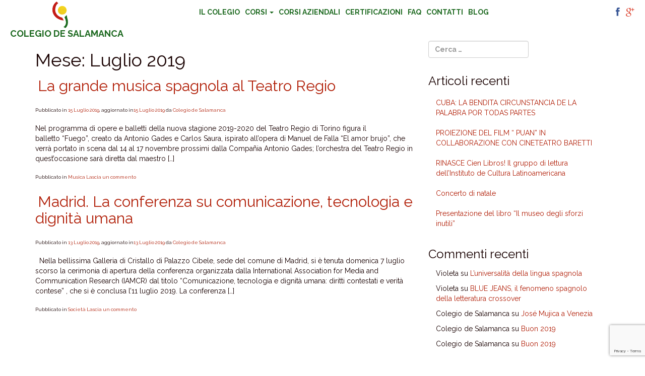

--- FILE ---
content_type: text/html; charset=UTF-8
request_url: https://colegiodesalamanca.com/2019/07/
body_size: 9457
content:
<!DOCTYPE html>
<html lang="it-IT">
<head>
	<meta charset="UTF-8">
	<meta name="viewport" content="width=device-width, initial-scale=1.0">
	<meta http-equiv="X-UA-Compatible" content="IE=edge">

	<title>Luglio 2019 - Colegio de Salamanca</title>

	<link rel="profile" href="http://gmpg.org/xfn/11">
	<link rel="pingback" href="https://colegiodesalamanca.com/xmlrpc.php">

	
<!-- Google Tag Manager for WordPress by gtm4wp.com -->
<script data-cfasync="false" data-pagespeed-no-defer>//<![CDATA[
	var gtm4wp_datalayer_name = "dataLayer";
	var dataLayer = dataLayer || [];
//]]>
</script>
<!-- End Google Tag Manager for WordPress by gtm4wp.com -->
	<!-- This site is optimized with the Yoast SEO plugin v16.4 - https://yoast.com/wordpress/plugins/seo/ -->
	<meta name="robots" content="noindex, follow" />
	<meta property="og:locale" content="it_IT" />
	<meta property="og:type" content="website" />
	<meta property="og:title" content="Luglio 2019 - Colegio de Salamanca" />
	<meta property="og:url" content="https://colegiodesalamanca.com/2019/07/" />
	<meta property="og:site_name" content="Colegio de Salamanca" />
	<meta name="twitter:card" content="summary" />
	<script type="application/ld+json" class="yoast-schema-graph">{"@context":"https://schema.org","@graph":[{"@type":"WebSite","@id":"https://colegiodesalamanca.com/#website","url":"https://colegiodesalamanca.com/","name":"Colegio de Salamanca","description":"Scuola di spagnolo a Torino","potentialAction":[{"@type":"SearchAction","target":"https://colegiodesalamanca.com/?s={search_term_string}","query-input":"required name=search_term_string"}],"inLanguage":"it-IT"},{"@type":"CollectionPage","@id":"https://colegiodesalamanca.com/2019/07/#webpage","url":"https://colegiodesalamanca.com/2019/07/","name":"Luglio 2019 - Colegio de Salamanca","isPartOf":{"@id":"https://colegiodesalamanca.com/#website"},"breadcrumb":{"@id":"https://colegiodesalamanca.com/2019/07/#breadcrumb"},"inLanguage":"it-IT","potentialAction":[{"@type":"ReadAction","target":["https://colegiodesalamanca.com/2019/07/"]}]},{"@type":"BreadcrumbList","@id":"https://colegiodesalamanca.com/2019/07/#breadcrumb","itemListElement":[{"@type":"ListItem","position":1,"item":{"@type":"WebPage","@id":"https://colegiodesalamanca.com/","url":"https://colegiodesalamanca.com/","name":"Home"}},{"@type":"ListItem","position":2,"item":{"@id":"https://colegiodesalamanca.com/2019/07/#webpage"}}]}]}</script>
	<!-- / Yoast SEO plugin. -->


<link rel='dns-prefetch' href='//www.google.com' />
<link rel='dns-prefetch' href='//fonts.googleapis.com' />
<link rel='dns-prefetch' href='//netdna.bootstrapcdn.com' />
<link rel='dns-prefetch' href='//s.w.org' />
<link rel="alternate" type="application/rss+xml" title="Colegio de Salamanca &raquo; Feed" href="https://colegiodesalamanca.com/feed/" />
<link rel="alternate" type="application/rss+xml" title="Colegio de Salamanca &raquo; Feed dei commenti" href="https://colegiodesalamanca.com/comments/feed/" />
		<script type="text/javascript">
			window._wpemojiSettings = {"baseUrl":"https:\/\/s.w.org\/images\/core\/emoji\/13.0.1\/72x72\/","ext":".png","svgUrl":"https:\/\/s.w.org\/images\/core\/emoji\/13.0.1\/svg\/","svgExt":".svg","source":{"concatemoji":"https:\/\/colegiodesalamanca.com\/wp-includes\/js\/wp-emoji-release.min.js?ver=5.6.16"}};
			!function(e,a,t){var n,r,o,i=a.createElement("canvas"),p=i.getContext&&i.getContext("2d");function s(e,t){var a=String.fromCharCode;p.clearRect(0,0,i.width,i.height),p.fillText(a.apply(this,e),0,0);e=i.toDataURL();return p.clearRect(0,0,i.width,i.height),p.fillText(a.apply(this,t),0,0),e===i.toDataURL()}function c(e){var t=a.createElement("script");t.src=e,t.defer=t.type="text/javascript",a.getElementsByTagName("head")[0].appendChild(t)}for(o=Array("flag","emoji"),t.supports={everything:!0,everythingExceptFlag:!0},r=0;r<o.length;r++)t.supports[o[r]]=function(e){if(!p||!p.fillText)return!1;switch(p.textBaseline="top",p.font="600 32px Arial",e){case"flag":return s([127987,65039,8205,9895,65039],[127987,65039,8203,9895,65039])?!1:!s([55356,56826,55356,56819],[55356,56826,8203,55356,56819])&&!s([55356,57332,56128,56423,56128,56418,56128,56421,56128,56430,56128,56423,56128,56447],[55356,57332,8203,56128,56423,8203,56128,56418,8203,56128,56421,8203,56128,56430,8203,56128,56423,8203,56128,56447]);case"emoji":return!s([55357,56424,8205,55356,57212],[55357,56424,8203,55356,57212])}return!1}(o[r]),t.supports.everything=t.supports.everything&&t.supports[o[r]],"flag"!==o[r]&&(t.supports.everythingExceptFlag=t.supports.everythingExceptFlag&&t.supports[o[r]]);t.supports.everythingExceptFlag=t.supports.everythingExceptFlag&&!t.supports.flag,t.DOMReady=!1,t.readyCallback=function(){t.DOMReady=!0},t.supports.everything||(n=function(){t.readyCallback()},a.addEventListener?(a.addEventListener("DOMContentLoaded",n,!1),e.addEventListener("load",n,!1)):(e.attachEvent("onload",n),a.attachEvent("onreadystatechange",function(){"complete"===a.readyState&&t.readyCallback()})),(n=t.source||{}).concatemoji?c(n.concatemoji):n.wpemoji&&n.twemoji&&(c(n.twemoji),c(n.wpemoji)))}(window,document,window._wpemojiSettings);
		</script>
		<style type="text/css">
img.wp-smiley,
img.emoji {
	display: inline !important;
	border: none !important;
	box-shadow: none !important;
	height: 1em !important;
	width: 1em !important;
	margin: 0 .07em !important;
	vertical-align: -0.1em !important;
	background: none !important;
	padding: 0 !important;
}
</style>
	<link rel='stylesheet' id='wp-block-library-css'  href='https://colegiodesalamanca.com/wp-includes/css/dist/block-library/style.min.css?ver=5.6.16' type='text/css' media='all' />
<link rel='stylesheet' id='contact-form-7-bootstrap-style-css'  href='https://colegiodesalamanca.com/wp-content/plugins/bootstrap-for-contact-form-7/assets/dist/css/style.min.css?ver=5.6.16' type='text/css' media='all' />
<link rel='stylesheet' id='responsive-google-maps-css'  href='https://colegiodesalamanca.com/wp-content/plugins/responsive-google-maps/css/responsive-google-maps.css?ver=5.6.16' type='text/css' media='all' />
<link rel='stylesheet' id='wpb-google-fonts-css'  href='https://fonts.googleapis.com/css?family=Raleway%3A300italic%2C400italic%2C700italic%2C400%2C700%2C300&#038;ver=5.6.16' type='text/css' media='all' />
<link rel='stylesheet' id='_tk-bootstrap-wp-css'  href='https://colegiodesalamanca.com/wp-content/themes/_tk/includes/css/bootstrap-wp.css?ver=5.6.16' type='text/css' media='all' />
<link rel='stylesheet' id='_tk-bootstrap-css'  href='https://colegiodesalamanca.com/wp-content/themes/_tk/includes/resources/bootstrap/css/bootstrap.min.css?ver=5.6.16' type='text/css' media='all' />
<link rel='stylesheet' id='_tk-font-awesome-css'  href='https://colegiodesalamanca.com/wp-content/themes/_tk/includes/css/font-awesome.min.css?ver=4.1.0' type='text/css' media='all' />
<link rel='stylesheet' id='fontawesome-css'  href='//netdna.bootstrapcdn.com/font-awesome/3.2.1/css/font-awesome.min.css?ver=1.3.9' type='text/css' media='all' />
<!--[if IE 7]>
<link rel='stylesheet' id='fontawesome-ie-css'  href='//netdna.bootstrapcdn.com/font-awesome/3.2.1/css/font-awesome-ie7.min.css?ver=1.3.9' type='text/css' media='all' />
<![endif]-->
<link rel='stylesheet' id='tk-css'  href='https://colegiodesalamanca.com/wp-content/themes/_tk/style.css?ver=5.6.16' type='text/css' media='all' />
<link rel='stylesheet' id='colegiodesalamanca-style-css'  href='https://colegiodesalamanca.com/wp-content/themes/colegiodesalamanca_1/style.css?ver=1.0.0' type='text/css' media='all' />
		<style>
			/* Accessible for screen readers but hidden from view */
			.fa-hidden { position:absolute; left:-10000px; top:auto; width:1px; height:1px; overflow:hidden; }
			.rtl .fa-hidden { left:10000px; }
			.fa-showtext { margin-right: 5px; }
		</style>
		<script type='text/javascript' src='https://colegiodesalamanca.com/wp-content/plugins/enable-jquery-migrate-helper/js/jquery/jquery-1.12.4-wp.js?ver=1.12.4-wp' id='jquery-core-js'></script>
<script type='text/javascript' src='https://colegiodesalamanca.com/wp-content/plugins/enable-jquery-migrate-helper/js/jquery-migrate/jquery-migrate-1.4.1-wp.js?ver=1.4.1-wp' id='jquery-migrate-js'></script>
<script type='text/javascript' id='cf7rl-redirect_method-js-extra'>
/* <![CDATA[ */
var cf7rl_ajax_object = {"cf7rl_ajax_url":"https:\/\/colegiodesalamanca.com\/wp-admin\/admin-ajax.php","cf7rl_forms":"[\"|654|url|https:\\\/\\\/colegiodesalamanca.com\\\/verifica-corsi\\\/|0|\",\"|14|url|https:\\\/\\\/colegiodesalamanca.com\\\/contact-thank-you\\\/|0|\"]"};
/* ]]> */
</script>
<script type='text/javascript' src='https://colegiodesalamanca.com/wp-content/plugins/cf7-redirect-thank-you-page/includes/../assets/js/redirect_method.js' id='cf7rl-redirect_method-js'></script>
<script type='text/javascript' src='https://colegiodesalamanca.com/wp-content/plugins/duracelltomi-google-tag-manager/js/gtm4wp-contact-form-7-tracker.js?ver=1.13.1' id='gtm4wp-contact-form-7-tracker-js'></script>
<script type='text/javascript' src='https://colegiodesalamanca.com/wp-content/plugins/duracelltomi-google-tag-manager/js/gtm4wp-form-move-tracker.js?ver=1.13.1' id='gtm4wp-form-move-tracker-js'></script>
<script type='text/javascript' src='https://colegiodesalamanca.com/wp-content/themes/_tk/includes/resources/bootstrap/js/bootstrap.min.js?ver=5.6.16' id='_tk-bootstrapjs-js'></script>
<script type='text/javascript' src='https://colegiodesalamanca.com/wp-content/themes/_tk/includes/js/bootstrap-wp.js?ver=5.6.16' id='_tk-bootstrapwp-js'></script>
<script type='text/javascript' src='https://colegiodesalamanca.com/wp-content/themes/colegiodesalamanca_1/includes/js/bootstrap-ws.js?ver=5.6.16' id='custom-js'></script>
<link rel="https://api.w.org/" href="https://colegiodesalamanca.com/wp-json/" /><link rel="EditURI" type="application/rsd+xml" title="RSD" href="https://colegiodesalamanca.com/xmlrpc.php?rsd" />
<link rel="wlwmanifest" type="application/wlwmanifest+xml" href="https://colegiodesalamanca.com/wp-includes/wlwmanifest.xml" /> 
<meta name="generator" content="WordPress 5.6.16" />

<!-- Google Tag Manager for WordPress by gtm4wp.com -->
<script data-cfasync="false" data-pagespeed-no-defer>//<![CDATA[
	var dataLayer_content = {"pagePostType":"post","pagePostType2":"month-post"};
	dataLayer.push( dataLayer_content );//]]>
</script>
<script data-cfasync="false">//<![CDATA[
(function(w,d,s,l,i){w[l]=w[l]||[];w[l].push({'gtm.start':
new Date().getTime(),event:'gtm.js'});var f=d.getElementsByTagName(s)[0],
j=d.createElement(s),dl=l!='dataLayer'?'&l='+l:'';j.async=true;j.src=
'//www.googletagmanager.com/gtm.'+'js?id='+i+dl;f.parentNode.insertBefore(j,f);
})(window,document,'script','dataLayer','GTM-NT3BZTN');//]]>
</script>
<!-- End Google Tag Manager -->
<!-- End Google Tag Manager for WordPress by gtm4wp.com -->		<style type="text/css">
			div.wpcf7 .ajax-loader {
				background-image: url('https://colegiodesalamanca.com/wp-content/plugins/contact-form-7/images/ajax-loader.gif');
			}
		</style>
		<style type="text/css">.recentcomments a{display:inline !important;padding:0 !important;margin:0 !important;}</style><link rel="icon" href="https://colegiodesalamanca.com/wp-content/uploads/2017/03/logo.png" sizes="32x32" />
<link rel="icon" href="https://colegiodesalamanca.com/wp-content/uploads/2017/03/logo.png" sizes="192x192" />
<link rel="apple-touch-icon" href="https://colegiodesalamanca.com/wp-content/uploads/2017/03/logo.png" />
<meta name="msapplication-TileImage" content="https://colegiodesalamanca.com/wp-content/uploads/2017/03/logo.png" />
		<style type="text/css" id="wp-custom-css">
			.sent .form-group {display: none;}
.entry-meta {
    margin-bottom: 2rem;
	margin-top:2rem;
    font-size: 0.97rem;
}
@media (max-width: 480px) {
.carousel-caption h1 {
    font-size: 3rem;
}



.carousel-caption h2 {
    font-size: 2rem;
}
}

.button {
    padding: 1.3rem;
    border: 1px solid #ccc;
    border-radius: 0.5rem;
	display:inline-block;
	
}		</style>
		        <script>
document.addEventListener( 'wpcf7mailsent', function( event ) {
    ga('send', 'event', 'Verifica Corso', 'submit');
}, false );
</script>
</head>

<body class="archive date group-blog">
	
<header id="masthead" class="site-header" role="banner">



<nav class="navbar navbar-default navbar-fixed-top">
	<div class="container-fluid">
		
			
				
					<div class="navbar-header">
						<!-- .navbar-toggle is used as the toggle for collapsed navbar content -->
						<button type="button" class="navbar-toggle" data-toggle="collapse" data-target=".navbar-collapse">
							<span class="sr-only">Toggle navigation </span>
							<span class="icon-bar"></span>
							<span class="icon-bar"></span>
							<span class="icon-bar"></span>
						</button>
	
						<!-- Your site title as branding in the menu -->
                                                <a class="navbar-brand" href="https://colegiodesalamanca.com/" title="Colegio de Salamanca" rel="home">
                                                    Colegio de Salamanca</a>
					</div>
            <div class="collapse navbar-collapse">
					<!-- The WordPress Menu goes here -->
                                        <ul id="social-menu" class="nav navbar-nav navbar-right"><li id="menu-item-99" class="menu-item menu-item-type-custom menu-item-object-custom social-icon facebook menu-item-99"><a title="&lt;i class=&#039;icon-2x icon-facebook &#039;&gt;&lt;/i&gt;&lt;span class=&#039;fa-hidden&#039;&gt;Facebook&lt;/span&gt;" target="_blank" href="https://www.facebook.com/ColegioDeSalamanca/"><i class='icon-2x icon-facebook '></i><span class='fa-hidden'>Facebook</span></a></li>
<li id="menu-item-104" class="menu-item menu-item-type-custom menu-item-object-custom social-icon google-plus menu-item-104"><a title="&lt;i class=&#039;icon-2x icon-google-plus &#039;&gt;&lt;/i&gt;&lt;span class=&#039;fa-hidden&#039;&gt;Google+&lt;/span&gt;" target="_blank" href="https://plus.google.com/u/0/116190184834887054914"><i class='icon-2x icon-google-plus '></i><span class='fa-hidden'>Google+</span></a></li>
</ul>					<ul id="main-menu" class="nav navbar-nav"><li id="menu-item-151" class="menu-item menu-item-type-post_type menu-item-object-page menu-item-151"><a title="Il Colegio" href="https://colegiodesalamanca.com/il-colegio/">Il Colegio</a></li>
<li id="menu-item-54" class="menu-item menu-item-type-post_type menu-item-object-page menu-item-has-children menu-item-54 dropdown"><a title="Corsi" href="#" data-toggle="dropdown" class="dropdown-toggle" aria-haspopup="true">Corsi <span class="caret"></span></a>
<ul role="menu" class=" dropdown-menu">
	<li id="menu-item-142" class="menu-item menu-item-type-post_type menu-item-object-page menu-item-142"><a title="Informazioni Generali" href="https://colegiodesalamanca.com/corsi/">Informazioni Generali</a></li>
	<li id="menu-item-87" class="menu-item menu-item-type-post_type menu-item-object-flx_corsi menu-item-87"><a title="Corso Per Principianti" href="https://colegiodesalamanca.com/corso/corso-inicial/">Corso Per Principianti</a></li>
	<li id="menu-item-86" class="menu-item menu-item-type-post_type menu-item-object-flx_corsi menu-item-86"><a title="Corso Intermedio" href="https://colegiodesalamanca.com/corso/corso-intermedio/">Corso Intermedio</a></li>
	<li id="menu-item-85" class="menu-item menu-item-type-post_type menu-item-object-flx_corsi menu-item-85"><a title="Corso Avanzato" href="https://colegiodesalamanca.com/corso/corso-superior/">Corso Avanzato</a></li>
	<li id="menu-item-204" class="menu-item menu-item-type-post_type menu-item-object-flx_corsi menu-item-204"><a title="Corso Super Intensivo" href="https://colegiodesalamanca.com/corso/corso-super-intensivo/">Corso Super Intensivo</a></li>
	<li id="menu-item-205" class="menu-item menu-item-type-post_type menu-item-object-flx_corsi menu-item-205"><a title="Corso Super Intensivo de Fin de Semana" href="https://colegiodesalamanca.com/corso/corso-super-intensivo-de-fin-de-semana/">Corso Super Intensivo de Fin de Semana</a></li>
	<li id="menu-item-148" class="menu-item menu-item-type-post_type menu-item-object-flx_corsi menu-item-148"><a title="Spagnolo Commerciale e Per Il Business" href="https://colegiodesalamanca.com/corso/spagnolo-campo-lavorativo/">Spagnolo Commerciale e Per Il Business</a></li>
	<li id="menu-item-206" class="menu-item menu-item-type-post_type menu-item-object-flx_corsi menu-item-206"><a title="Corsi para niños" href="https://colegiodesalamanca.com/corso/corsi-para-ninos/">Corsi para niños</a></li>
</ul>
</li>
<li id="menu-item-55" class="menu-item menu-item-type-post_type menu-item-object-page menu-item-55"><a title="Corsi Aziendali" href="https://colegiodesalamanca.com/corsi-spagnolo-aziendali-torino/">Corsi Aziendali</a></li>
<li id="menu-item-53" class="menu-item menu-item-type-post_type menu-item-object-page menu-item-53"><a title="Certificazioni" href="https://colegiodesalamanca.com/certificazioni/">Certificazioni</a></li>
<li id="menu-item-1638" class="menu-item menu-item-type-post_type menu-item-object-page menu-item-1638"><a title="FAQ" href="https://colegiodesalamanca.com/faq-scuolaspagnolo/">FAQ</a></li>
<li id="menu-item-58" class="menu-item menu-item-type-post_type menu-item-object-page menu-item-58"><a title="Contatti" href="https://colegiodesalamanca.com/sedi-e-contatti/">Contatti</a></li>
<li id="menu-item-247" class="menu-item menu-item-type-post_type menu-item-object-page current_page_parent menu-item-247"><a title="Blog" href="https://colegiodesalamanca.com/blog/">Blog</a></li>
</ul>	
				
            </div>
		
	</div><!-- .container -->
</nav><!-- .site-navigation -->
</header><!-- #masthead -->



<div class="main-content">
<div class="container">
		<div class="row">
			<div id="content" class="main-content-inner col-sm-8 ">
		<div class="content-padder">

		
			<header>
				<h1 class="page-title">
					Mese: <span>Luglio 2019</span>				</h1>
							</header><!-- .page-header -->

						
				


<article id="post-628" class="post-628 post type-post status-publish format-standard hentry category-musica">
	<header>
        
		
	
		<h2 class="post-title"><a href="https://colegiodesalamanca.com/la-grande-musica-spagnola-al-teatro-regio/" rel="bookmark">La grande musica spagnola al Teatro Regio</a></h2>
<div class="entry-content-thumbnail">
					</div>
				<div class="entry-meta">
			<span class="posted-on">Pubblicato in <a href="https://colegiodesalamanca.com/la-grande-musica-spagnola-al-teatro-regio/" title="10:05" rel="bookmark"><time class="entry-date published" datetime="2019-07-15T10:05:56+00:00">15 Luglio 2019</time></a>, aggiornato in<a href="https://colegiodesalamanca.com/la-grande-musica-spagnola-al-teatro-regio/" title="10:05" rel="bookmark"><time class="updated" datetime="2019-07-15T10:06:54+00:00">15 Luglio 2019</time></a></span><span class="byline"> da <span class="author vcard"><a class="url fn n" href="https://colegiodesalamanca.com/author/colegio-de-salamanca/" title="Leggi tutti gli articoli di Colegio de Salamanca">Colegio de Salamanca</a></span></span>		</div><!-- .entry-meta -->
			</header><!-- .entry-header -->

		<div class="entry-summary">
		<p>Nel programma di opere e balletti della nuova stagione 2019-2020 del Teatro Regio di Torino figura il balletto &#8220;Fuego&#8221;, creato da Antonio Gades e Carlos Saura, ispirato all&#8217;opera di Manuel de Falla &#8220;El amor brujo&#8221;, che verrà portato in scena dal 14 al 17 novembre prossimi dalla Compañia Antonio Gades; l&#8217;orchestra del Teatro Regio in quest&#8217;occasione sarà diretta dal maestro [&hellip;]</p>
	</div><!-- .entry-summary -->
	
	<footer class="entry-meta">
								<span class="cat-links">
				Pubblicato in <a href="https://colegiodesalamanca.com/category/musica/" rel="category tag">Musica</a>			</span>
			
					
				<span class="comments-link"><a href="https://colegiodesalamanca.com/la-grande-musica-spagnola-al-teatro-regio/#respond">Lascia un commento</a></span>
		
			</footer><!-- .entry-meta -->
</article><!-- #post-## -->

			
				


<article id="post-621" class="post-621 post type-post status-publish format-standard hentry category-societa">
	<header>
        
		
	
		<h2 class="post-title"><a href="https://colegiodesalamanca.com/madrid-la-conferenza-su-comunicazione-tecnologia-e-dignita-umana/" rel="bookmark">Madrid. La conferenza su comunicazione, tecnologia e dignità umana</a></h2>
<div class="entry-content-thumbnail">
					</div>
				<div class="entry-meta">
			<span class="posted-on">Pubblicato in <a href="https://colegiodesalamanca.com/madrid-la-conferenza-su-comunicazione-tecnologia-e-dignita-umana/" title="14:03" rel="bookmark"><time class="entry-date published" datetime="2019-07-13T14:03:41+00:00">13 Luglio 2019</time></a>, aggiornato in<a href="https://colegiodesalamanca.com/madrid-la-conferenza-su-comunicazione-tecnologia-e-dignita-umana/" title="14:03" rel="bookmark"><time class="updated" datetime="2019-07-13T17:46:46+00:00">13 Luglio 2019</time></a></span><span class="byline"> da <span class="author vcard"><a class="url fn n" href="https://colegiodesalamanca.com/author/colegio-de-salamanca/" title="Leggi tutti gli articoli di Colegio de Salamanca">Colegio de Salamanca</a></span></span>		</div><!-- .entry-meta -->
			</header><!-- .entry-header -->

		<div class="entry-summary">
		<p>&nbsp; Nella bellissima Galleria di Cristallo di Palazzo Cibele, sede del comune di Madrid, si è tenuta domenica 7 luglio scorso la cerimonia di apertura della conferenza organizzata dalla International Association for Media and Communication Research (IAMCR) dal titolo &#8220;Comunicazione, tecnologia e dignità umana: diritti contestati e verità contese&#8221; , che si è conclusa l&#8217;11 luglio 2019. La conferenza [&hellip;]</p>
	</div><!-- .entry-summary -->
	
	<footer class="entry-meta">
								<span class="cat-links">
				Pubblicato in <a href="https://colegiodesalamanca.com/category/societa/" rel="category tag">Società</a>			</span>
			
					
				<span class="comments-link"><a href="https://colegiodesalamanca.com/madrid-la-conferenza-su-comunicazione-tecnologia-e-dignita-umana/#respond">Lascia un commento</a></span>
		
			</footer><!-- .entry-meta -->
</article><!-- #post-## -->

			
			
		
	</div><!-- .content-padder -->
                        </div>
                    <div class="col-sm-4">

	</div><!-- close .main-content-inner -->

	<div class="sidebar col-sm-12 col-md-4">

				<div class="sidebar-padder">

						<aside id="search-2" class="widget widget_search"><form role="search" method="get" class="search-form" action="https://colegiodesalamanca.com/">
	<label>
		<input type="search" class="search-field" placeholder="Cerca &hellip;" value="" name="s" title="Cerca per: ">
	</label>
	<input type="submit" class="search-submit" value="Cerca">
</form>
</aside>
		<aside id="recent-posts-2" class="widget widget_recent_entries">
		<h3 class="widget-title">Articoli recenti</h3>
		<ul>
											<li>
					<a href="https://colegiodesalamanca.com/cuba-la-bendita-circunstancia-de-la-palabra-por-todas-partes/">CUBA: LA BENDITA CIRCUNSTANCIA DE LA PALABRA POR TODAS PARTES</a>
									</li>
											<li>
					<a href="https://colegiodesalamanca.com/proiezione-del-film-puan-in-collaborazione-con-cineteatro-baretti/">PROIEZIONE DEL FILM “ PUAN” IN COLLABORAZIONE CON CINETEATRO BARETTI</a>
									</li>
											<li>
					<a href="https://colegiodesalamanca.com/rinasce-cien-libros-il-gruppo-di-lettura-dellinstituto-de-cultura-latinoamericana/">RINASCE Cien Libros! Il gruppo di lettura dell’Instituto de Cultura Latinoamericana</a>
									</li>
											<li>
					<a href="https://colegiodesalamanca.com/concerto-di-natale/">Concerto di natale</a>
									</li>
											<li>
					<a href="https://colegiodesalamanca.com/presentazione-del-libro-il-museo-degli-sforzi-inutili/">Presentazione del libro &#8220;Il museo degli sforzi inutili&#8221;</a>
									</li>
					</ul>

		</aside><aside id="recent-comments-2" class="widget widget_recent_comments"><h3 class="widget-title">Commenti recenti</h3><ul id="recentcomments"><li class="recentcomments"><span class="comment-author-link">Violeta</span> su <a href="https://colegiodesalamanca.com/luniversalita-della-lingua-spagnola/#comment-418">L&#8217;universalità della lingua spagnola</a></li><li class="recentcomments"><span class="comment-author-link">Violeta</span> su <a href="https://colegiodesalamanca.com/blue-jeans-il-fenomeno-spagnolo-della-letteratura-crossover/#comment-351">BLUE JEANS, il fenomeno spagnolo della letteratura crossover</a></li><li class="recentcomments"><span class="comment-author-link">Colegio de Salamanca</span> su <a href="https://colegiodesalamanca.com/jose-mujica-a-venezia/#comment-301">José Mujica a Venezia</a></li><li class="recentcomments"><span class="comment-author-link">Colegio de Salamanca</span> su <a href="https://colegiodesalamanca.com/buon-2019/#comment-300">Buon 2019</a></li><li class="recentcomments"><span class="comment-author-link">Colegio de Salamanca</span> su <a href="https://colegiodesalamanca.com/buon-2019/#comment-299">Buon 2019</a></li></ul></aside><aside id="archives-2" class="widget widget_archive"><h3 class="widget-title">Archivi</h3>
			<ul>
					<li><a href='https://colegiodesalamanca.com/2026/01/'>Gennaio 2026</a></li>
	<li><a href='https://colegiodesalamanca.com/2025/12/'>Dicembre 2025</a></li>
	<li><a href='https://colegiodesalamanca.com/2025/09/'>Settembre 2025</a></li>
	<li><a href='https://colegiodesalamanca.com/2025/02/'>Febbraio 2025</a></li>
	<li><a href='https://colegiodesalamanca.com/2024/01/'>Gennaio 2024</a></li>
	<li><a href='https://colegiodesalamanca.com/2023/09/'>Settembre 2023</a></li>
	<li><a href='https://colegiodesalamanca.com/2023/08/'>Agosto 2023</a></li>
	<li><a href='https://colegiodesalamanca.com/2023/07/'>Luglio 2023</a></li>
	<li><a href='https://colegiodesalamanca.com/2023/05/'>Maggio 2023</a></li>
	<li><a href='https://colegiodesalamanca.com/2023/04/'>Aprile 2023</a></li>
	<li><a href='https://colegiodesalamanca.com/2022/12/'>Dicembre 2022</a></li>
	<li><a href='https://colegiodesalamanca.com/2022/10/'>Ottobre 2022</a></li>
	<li><a href='https://colegiodesalamanca.com/2022/09/'>Settembre 2022</a></li>
	<li><a href='https://colegiodesalamanca.com/2022/07/'>Luglio 2022</a></li>
	<li><a href='https://colegiodesalamanca.com/2022/06/'>Giugno 2022</a></li>
	<li><a href='https://colegiodesalamanca.com/2022/03/'>Marzo 2022</a></li>
	<li><a href='https://colegiodesalamanca.com/2021/11/'>Novembre 2021</a></li>
	<li><a href='https://colegiodesalamanca.com/2021/09/'>Settembre 2021</a></li>
	<li><a href='https://colegiodesalamanca.com/2021/05/'>Maggio 2021</a></li>
	<li><a href='https://colegiodesalamanca.com/2020/12/'>Dicembre 2020</a></li>
	<li><a href='https://colegiodesalamanca.com/2020/11/'>Novembre 2020</a></li>
	<li><a href='https://colegiodesalamanca.com/2020/05/'>Maggio 2020</a></li>
	<li><a href='https://colegiodesalamanca.com/2020/04/'>Aprile 2020</a></li>
	<li><a href='https://colegiodesalamanca.com/2020/03/'>Marzo 2020</a></li>
	<li><a href='https://colegiodesalamanca.com/2020/01/'>Gennaio 2020</a></li>
	<li><a href='https://colegiodesalamanca.com/2019/08/'>Agosto 2019</a></li>
	<li><a href='https://colegiodesalamanca.com/2019/07/' aria-current="page">Luglio 2019</a></li>
	<li><a href='https://colegiodesalamanca.com/2019/06/'>Giugno 2019</a></li>
	<li><a href='https://colegiodesalamanca.com/2019/05/'>Maggio 2019</a></li>
	<li><a href='https://colegiodesalamanca.com/2019/04/'>Aprile 2019</a></li>
	<li><a href='https://colegiodesalamanca.com/2019/03/'>Marzo 2019</a></li>
	<li><a href='https://colegiodesalamanca.com/2019/02/'>Febbraio 2019</a></li>
	<li><a href='https://colegiodesalamanca.com/2019/01/'>Gennaio 2019</a></li>
	<li><a href='https://colegiodesalamanca.com/2018/12/'>Dicembre 2018</a></li>
	<li><a href='https://colegiodesalamanca.com/2018/11/'>Novembre 2018</a></li>
	<li><a href='https://colegiodesalamanca.com/2018/09/'>Settembre 2018</a></li>
	<li><a href='https://colegiodesalamanca.com/2018/08/'>Agosto 2018</a></li>
	<li><a href='https://colegiodesalamanca.com/2018/07/'>Luglio 2018</a></li>
	<li><a href='https://colegiodesalamanca.com/2018/06/'>Giugno 2018</a></li>
	<li><a href='https://colegiodesalamanca.com/2018/03/'>Marzo 2018</a></li>
	<li><a href='https://colegiodesalamanca.com/2018/02/'>Febbraio 2018</a></li>
	<li><a href='https://colegiodesalamanca.com/2017/12/'>Dicembre 2017</a></li>
	<li><a href='https://colegiodesalamanca.com/2017/10/'>Ottobre 2017</a></li>
	<li><a href='https://colegiodesalamanca.com/2017/09/'>Settembre 2017</a></li>
			</ul>

			</aside><aside id="categories-2" class="widget widget_categories"><h3 class="widget-title">Categorie</h3>
			<ul>
					<li class="cat-item cat-item-26"><a href="https://colegiodesalamanca.com/category/arte/">Arte</a>
</li>
	<li class="cat-item cat-item-29"><a href="https://colegiodesalamanca.com/category/cinema/">Cinema</a>
</li>
	<li class="cat-item cat-item-24"><a href="https://colegiodesalamanca.com/category/costume/">Costume</a>
</li>
	<li class="cat-item cat-item-23"><a href="https://colegiodesalamanca.com/category/lessico/">Lessico</a>
</li>
	<li class="cat-item cat-item-19"><a href="https://colegiodesalamanca.com/category/letteratura-latinoamericana/">Letteratura latinoamericana</a>
</li>
	<li class="cat-item cat-item-18"><a href="https://colegiodesalamanca.com/category/letteratura-spagnola/">Letteratura spagnola</a>
</li>
	<li class="cat-item cat-item-21"><a href="https://colegiodesalamanca.com/category/musica/">Musica</a>
</li>
	<li class="cat-item cat-item-22"><a href="https://colegiodesalamanca.com/category/poesia/">Poesia</a>
</li>
	<li class="cat-item cat-item-28"><a href="https://colegiodesalamanca.com/category/societa/">Società</a>
</li>
	<li class="cat-item cat-item-27"><a href="https://colegiodesalamanca.com/category/sport/">Sport</a>
</li>
	<li class="cat-item cat-item-20"><a href="https://colegiodesalamanca.com/category/storia/">Storia</a>
</li>
	<li class="cat-item cat-item-1"><a href="https://colegiodesalamanca.com/category/uncategorized/">Uncategorized</a>
</li>
			</ul>

			</aside><aside id="meta-2" class="widget widget_meta"><h3 class="widget-title">Meta</h3>
		<ul>
						<li><a rel="nofollow" href="https://colegiodesalamanca.com/wp-login.php">Accedi</a></li>
			<li><a href="https://colegiodesalamanca.com/feed/">Feed dei contenuti</a></li>
			<li><a href="https://colegiodesalamanca.com/comments/feed/">Feed dei commenti</a></li>

			<li><a href="https://it.wordpress.org/">WordPress.org</a></li>
		</ul>

		</aside>
		</div><!-- close .sidebar-padder -->
                    </div>
                </div>
</div>

</div><!-- close .main-content -->

<footer id="colophon" class="site-footer" role="contentinfo">
	<div class="container">
		<div class="row">
			<div class="site-footer-inner col-sm-12">

				<div class="site-info">
                                    COLEGIO de SALAMANCA Via dell'Arcivescovado, 1 - 10121 Torino / tel. e fax: <a href="tel:+390115069398">011 - 506 93 98</a> cell: <a href="tel:+393518893085">3518893085</a> / e-mail: <a href="mailto:info@colegiodesalamanca.com">info@colegiodesalamanca.com</a>
				</div><!-- close .site-info -->

			</div>
		</div>
	</div><!-- close .container -->
</footer><!-- close #colophon -->

<script type='text/javascript' src='https://colegiodesalamanca.com/wp-includes/js/dist/vendor/wp-polyfill.min.js?ver=7.4.4' id='wp-polyfill-js'></script>
<script type='text/javascript' id='wp-polyfill-js-after'>
( 'fetch' in window ) || document.write( '<script src="https://colegiodesalamanca.com/wp-includes/js/dist/vendor/wp-polyfill-fetch.min.js?ver=3.0.0"></scr' + 'ipt>' );( document.contains ) || document.write( '<script src="https://colegiodesalamanca.com/wp-includes/js/dist/vendor/wp-polyfill-node-contains.min.js?ver=3.42.0"></scr' + 'ipt>' );( window.DOMRect ) || document.write( '<script src="https://colegiodesalamanca.com/wp-includes/js/dist/vendor/wp-polyfill-dom-rect.min.js?ver=3.42.0"></scr' + 'ipt>' );( window.URL && window.URL.prototype && window.URLSearchParams ) || document.write( '<script src="https://colegiodesalamanca.com/wp-includes/js/dist/vendor/wp-polyfill-url.min.js?ver=3.6.4"></scr' + 'ipt>' );( window.FormData && window.FormData.prototype.keys ) || document.write( '<script src="https://colegiodesalamanca.com/wp-includes/js/dist/vendor/wp-polyfill-formdata.min.js?ver=3.0.12"></scr' + 'ipt>' );( Element.prototype.matches && Element.prototype.closest ) || document.write( '<script src="https://colegiodesalamanca.com/wp-includes/js/dist/vendor/wp-polyfill-element-closest.min.js?ver=2.0.2"></scr' + 'ipt>' );
</script>
<script type='text/javascript' id='contact-form-7-js-extra'>
/* <![CDATA[ */
var wpcf7 = {"api":{"root":"https:\/\/colegiodesalamanca.com\/wp-json\/","namespace":"contact-form-7\/v1"}};
/* ]]> */
</script>
<script type='text/javascript' src='https://colegiodesalamanca.com/wp-content/plugins/contact-form-7/includes/js/index.js?ver=5.4.1' id='contact-form-7-js'></script>
<script type='text/javascript' src='https://colegiodesalamanca.com/wp-includes/js/jquery/jquery.form.min.js?ver=4.2.1' id='jquery-form-js'></script>
<script type='text/javascript' src='https://colegiodesalamanca.com/wp-content/plugins/bootstrap-for-contact-form-7/assets/dist/js/scripts.min.js?ver=1.4.8' id='contact-form-7-bootstrap-js'></script>
<script type='text/javascript' src='https://colegiodesalamanca.com/wp-content/themes/_tk/includes/js/skip-link-focus-fix.js?ver=20130115' id='_tk-skip-link-focus-fix-js'></script>
<script type='text/javascript' src='https://colegiodesalamanca.com/wp-content/plugins/page-links-to/dist/new-tab.js?ver=3.3.5' id='page-links-to-js'></script>
<script type='text/javascript' src='https://www.google.com/recaptcha/api.js?render=6Lc9sPQZAAAAAJWFb-HZumkluSpsO3amKIS_tQRf&#038;ver=3.0' id='google-recaptcha-js'></script>
<script type='text/javascript' id='wpcf7-recaptcha-js-extra'>
/* <![CDATA[ */
var wpcf7_recaptcha = {"sitekey":"6Lc9sPQZAAAAAJWFb-HZumkluSpsO3amKIS_tQRf","actions":{"homepage":"homepage","contactform":"contactform"}};
/* ]]> */
</script>
<script type='text/javascript' src='https://colegiodesalamanca.com/wp-content/plugins/contact-form-7/modules/recaptcha/index.js?ver=5.4.1' id='wpcf7-recaptcha-js'></script>
<script type='text/javascript' src='https://colegiodesalamanca.com/wp-content/plugins/bootstrap-carousel-touch-swipe-support/js/jquery-mobile-touch-support.min.js?ver=1.4.5' id='jquery-mobile-touch-support-js'></script>
<script type='text/javascript' src='https://colegiodesalamanca.com/wp-content/plugins/bootstrap-carousel-touch-swipe-support/js/bs-carousel-touch-swipe-support.js?ver=1.0' id='bs-carousel-touch-swipe-support-js'></script>
<script type='text/javascript' src='https://colegiodesalamanca.com/wp-includes/js/wp-embed.min.js?ver=5.6.16' id='wp-embed-js'></script>

</body>
</html>


--- FILE ---
content_type: text/html; charset=utf-8
request_url: https://www.google.com/recaptcha/api2/anchor?ar=1&k=6Lc9sPQZAAAAAJWFb-HZumkluSpsO3amKIS_tQRf&co=aHR0cHM6Ly9jb2xlZ2lvZGVzYWxhbWFuY2EuY29tOjQ0Mw..&hl=en&v=PoyoqOPhxBO7pBk68S4YbpHZ&size=invisible&anchor-ms=20000&execute-ms=30000&cb=20tkf16ew51z
body_size: 48705
content:
<!DOCTYPE HTML><html dir="ltr" lang="en"><head><meta http-equiv="Content-Type" content="text/html; charset=UTF-8">
<meta http-equiv="X-UA-Compatible" content="IE=edge">
<title>reCAPTCHA</title>
<style type="text/css">
/* cyrillic-ext */
@font-face {
  font-family: 'Roboto';
  font-style: normal;
  font-weight: 400;
  font-stretch: 100%;
  src: url(//fonts.gstatic.com/s/roboto/v48/KFO7CnqEu92Fr1ME7kSn66aGLdTylUAMa3GUBHMdazTgWw.woff2) format('woff2');
  unicode-range: U+0460-052F, U+1C80-1C8A, U+20B4, U+2DE0-2DFF, U+A640-A69F, U+FE2E-FE2F;
}
/* cyrillic */
@font-face {
  font-family: 'Roboto';
  font-style: normal;
  font-weight: 400;
  font-stretch: 100%;
  src: url(//fonts.gstatic.com/s/roboto/v48/KFO7CnqEu92Fr1ME7kSn66aGLdTylUAMa3iUBHMdazTgWw.woff2) format('woff2');
  unicode-range: U+0301, U+0400-045F, U+0490-0491, U+04B0-04B1, U+2116;
}
/* greek-ext */
@font-face {
  font-family: 'Roboto';
  font-style: normal;
  font-weight: 400;
  font-stretch: 100%;
  src: url(//fonts.gstatic.com/s/roboto/v48/KFO7CnqEu92Fr1ME7kSn66aGLdTylUAMa3CUBHMdazTgWw.woff2) format('woff2');
  unicode-range: U+1F00-1FFF;
}
/* greek */
@font-face {
  font-family: 'Roboto';
  font-style: normal;
  font-weight: 400;
  font-stretch: 100%;
  src: url(//fonts.gstatic.com/s/roboto/v48/KFO7CnqEu92Fr1ME7kSn66aGLdTylUAMa3-UBHMdazTgWw.woff2) format('woff2');
  unicode-range: U+0370-0377, U+037A-037F, U+0384-038A, U+038C, U+038E-03A1, U+03A3-03FF;
}
/* math */
@font-face {
  font-family: 'Roboto';
  font-style: normal;
  font-weight: 400;
  font-stretch: 100%;
  src: url(//fonts.gstatic.com/s/roboto/v48/KFO7CnqEu92Fr1ME7kSn66aGLdTylUAMawCUBHMdazTgWw.woff2) format('woff2');
  unicode-range: U+0302-0303, U+0305, U+0307-0308, U+0310, U+0312, U+0315, U+031A, U+0326-0327, U+032C, U+032F-0330, U+0332-0333, U+0338, U+033A, U+0346, U+034D, U+0391-03A1, U+03A3-03A9, U+03B1-03C9, U+03D1, U+03D5-03D6, U+03F0-03F1, U+03F4-03F5, U+2016-2017, U+2034-2038, U+203C, U+2040, U+2043, U+2047, U+2050, U+2057, U+205F, U+2070-2071, U+2074-208E, U+2090-209C, U+20D0-20DC, U+20E1, U+20E5-20EF, U+2100-2112, U+2114-2115, U+2117-2121, U+2123-214F, U+2190, U+2192, U+2194-21AE, U+21B0-21E5, U+21F1-21F2, U+21F4-2211, U+2213-2214, U+2216-22FF, U+2308-230B, U+2310, U+2319, U+231C-2321, U+2336-237A, U+237C, U+2395, U+239B-23B7, U+23D0, U+23DC-23E1, U+2474-2475, U+25AF, U+25B3, U+25B7, U+25BD, U+25C1, U+25CA, U+25CC, U+25FB, U+266D-266F, U+27C0-27FF, U+2900-2AFF, U+2B0E-2B11, U+2B30-2B4C, U+2BFE, U+3030, U+FF5B, U+FF5D, U+1D400-1D7FF, U+1EE00-1EEFF;
}
/* symbols */
@font-face {
  font-family: 'Roboto';
  font-style: normal;
  font-weight: 400;
  font-stretch: 100%;
  src: url(//fonts.gstatic.com/s/roboto/v48/KFO7CnqEu92Fr1ME7kSn66aGLdTylUAMaxKUBHMdazTgWw.woff2) format('woff2');
  unicode-range: U+0001-000C, U+000E-001F, U+007F-009F, U+20DD-20E0, U+20E2-20E4, U+2150-218F, U+2190, U+2192, U+2194-2199, U+21AF, U+21E6-21F0, U+21F3, U+2218-2219, U+2299, U+22C4-22C6, U+2300-243F, U+2440-244A, U+2460-24FF, U+25A0-27BF, U+2800-28FF, U+2921-2922, U+2981, U+29BF, U+29EB, U+2B00-2BFF, U+4DC0-4DFF, U+FFF9-FFFB, U+10140-1018E, U+10190-1019C, U+101A0, U+101D0-101FD, U+102E0-102FB, U+10E60-10E7E, U+1D2C0-1D2D3, U+1D2E0-1D37F, U+1F000-1F0FF, U+1F100-1F1AD, U+1F1E6-1F1FF, U+1F30D-1F30F, U+1F315, U+1F31C, U+1F31E, U+1F320-1F32C, U+1F336, U+1F378, U+1F37D, U+1F382, U+1F393-1F39F, U+1F3A7-1F3A8, U+1F3AC-1F3AF, U+1F3C2, U+1F3C4-1F3C6, U+1F3CA-1F3CE, U+1F3D4-1F3E0, U+1F3ED, U+1F3F1-1F3F3, U+1F3F5-1F3F7, U+1F408, U+1F415, U+1F41F, U+1F426, U+1F43F, U+1F441-1F442, U+1F444, U+1F446-1F449, U+1F44C-1F44E, U+1F453, U+1F46A, U+1F47D, U+1F4A3, U+1F4B0, U+1F4B3, U+1F4B9, U+1F4BB, U+1F4BF, U+1F4C8-1F4CB, U+1F4D6, U+1F4DA, U+1F4DF, U+1F4E3-1F4E6, U+1F4EA-1F4ED, U+1F4F7, U+1F4F9-1F4FB, U+1F4FD-1F4FE, U+1F503, U+1F507-1F50B, U+1F50D, U+1F512-1F513, U+1F53E-1F54A, U+1F54F-1F5FA, U+1F610, U+1F650-1F67F, U+1F687, U+1F68D, U+1F691, U+1F694, U+1F698, U+1F6AD, U+1F6B2, U+1F6B9-1F6BA, U+1F6BC, U+1F6C6-1F6CF, U+1F6D3-1F6D7, U+1F6E0-1F6EA, U+1F6F0-1F6F3, U+1F6F7-1F6FC, U+1F700-1F7FF, U+1F800-1F80B, U+1F810-1F847, U+1F850-1F859, U+1F860-1F887, U+1F890-1F8AD, U+1F8B0-1F8BB, U+1F8C0-1F8C1, U+1F900-1F90B, U+1F93B, U+1F946, U+1F984, U+1F996, U+1F9E9, U+1FA00-1FA6F, U+1FA70-1FA7C, U+1FA80-1FA89, U+1FA8F-1FAC6, U+1FACE-1FADC, U+1FADF-1FAE9, U+1FAF0-1FAF8, U+1FB00-1FBFF;
}
/* vietnamese */
@font-face {
  font-family: 'Roboto';
  font-style: normal;
  font-weight: 400;
  font-stretch: 100%;
  src: url(//fonts.gstatic.com/s/roboto/v48/KFO7CnqEu92Fr1ME7kSn66aGLdTylUAMa3OUBHMdazTgWw.woff2) format('woff2');
  unicode-range: U+0102-0103, U+0110-0111, U+0128-0129, U+0168-0169, U+01A0-01A1, U+01AF-01B0, U+0300-0301, U+0303-0304, U+0308-0309, U+0323, U+0329, U+1EA0-1EF9, U+20AB;
}
/* latin-ext */
@font-face {
  font-family: 'Roboto';
  font-style: normal;
  font-weight: 400;
  font-stretch: 100%;
  src: url(//fonts.gstatic.com/s/roboto/v48/KFO7CnqEu92Fr1ME7kSn66aGLdTylUAMa3KUBHMdazTgWw.woff2) format('woff2');
  unicode-range: U+0100-02BA, U+02BD-02C5, U+02C7-02CC, U+02CE-02D7, U+02DD-02FF, U+0304, U+0308, U+0329, U+1D00-1DBF, U+1E00-1E9F, U+1EF2-1EFF, U+2020, U+20A0-20AB, U+20AD-20C0, U+2113, U+2C60-2C7F, U+A720-A7FF;
}
/* latin */
@font-face {
  font-family: 'Roboto';
  font-style: normal;
  font-weight: 400;
  font-stretch: 100%;
  src: url(//fonts.gstatic.com/s/roboto/v48/KFO7CnqEu92Fr1ME7kSn66aGLdTylUAMa3yUBHMdazQ.woff2) format('woff2');
  unicode-range: U+0000-00FF, U+0131, U+0152-0153, U+02BB-02BC, U+02C6, U+02DA, U+02DC, U+0304, U+0308, U+0329, U+2000-206F, U+20AC, U+2122, U+2191, U+2193, U+2212, U+2215, U+FEFF, U+FFFD;
}
/* cyrillic-ext */
@font-face {
  font-family: 'Roboto';
  font-style: normal;
  font-weight: 500;
  font-stretch: 100%;
  src: url(//fonts.gstatic.com/s/roboto/v48/KFO7CnqEu92Fr1ME7kSn66aGLdTylUAMa3GUBHMdazTgWw.woff2) format('woff2');
  unicode-range: U+0460-052F, U+1C80-1C8A, U+20B4, U+2DE0-2DFF, U+A640-A69F, U+FE2E-FE2F;
}
/* cyrillic */
@font-face {
  font-family: 'Roboto';
  font-style: normal;
  font-weight: 500;
  font-stretch: 100%;
  src: url(//fonts.gstatic.com/s/roboto/v48/KFO7CnqEu92Fr1ME7kSn66aGLdTylUAMa3iUBHMdazTgWw.woff2) format('woff2');
  unicode-range: U+0301, U+0400-045F, U+0490-0491, U+04B0-04B1, U+2116;
}
/* greek-ext */
@font-face {
  font-family: 'Roboto';
  font-style: normal;
  font-weight: 500;
  font-stretch: 100%;
  src: url(//fonts.gstatic.com/s/roboto/v48/KFO7CnqEu92Fr1ME7kSn66aGLdTylUAMa3CUBHMdazTgWw.woff2) format('woff2');
  unicode-range: U+1F00-1FFF;
}
/* greek */
@font-face {
  font-family: 'Roboto';
  font-style: normal;
  font-weight: 500;
  font-stretch: 100%;
  src: url(//fonts.gstatic.com/s/roboto/v48/KFO7CnqEu92Fr1ME7kSn66aGLdTylUAMa3-UBHMdazTgWw.woff2) format('woff2');
  unicode-range: U+0370-0377, U+037A-037F, U+0384-038A, U+038C, U+038E-03A1, U+03A3-03FF;
}
/* math */
@font-face {
  font-family: 'Roboto';
  font-style: normal;
  font-weight: 500;
  font-stretch: 100%;
  src: url(//fonts.gstatic.com/s/roboto/v48/KFO7CnqEu92Fr1ME7kSn66aGLdTylUAMawCUBHMdazTgWw.woff2) format('woff2');
  unicode-range: U+0302-0303, U+0305, U+0307-0308, U+0310, U+0312, U+0315, U+031A, U+0326-0327, U+032C, U+032F-0330, U+0332-0333, U+0338, U+033A, U+0346, U+034D, U+0391-03A1, U+03A3-03A9, U+03B1-03C9, U+03D1, U+03D5-03D6, U+03F0-03F1, U+03F4-03F5, U+2016-2017, U+2034-2038, U+203C, U+2040, U+2043, U+2047, U+2050, U+2057, U+205F, U+2070-2071, U+2074-208E, U+2090-209C, U+20D0-20DC, U+20E1, U+20E5-20EF, U+2100-2112, U+2114-2115, U+2117-2121, U+2123-214F, U+2190, U+2192, U+2194-21AE, U+21B0-21E5, U+21F1-21F2, U+21F4-2211, U+2213-2214, U+2216-22FF, U+2308-230B, U+2310, U+2319, U+231C-2321, U+2336-237A, U+237C, U+2395, U+239B-23B7, U+23D0, U+23DC-23E1, U+2474-2475, U+25AF, U+25B3, U+25B7, U+25BD, U+25C1, U+25CA, U+25CC, U+25FB, U+266D-266F, U+27C0-27FF, U+2900-2AFF, U+2B0E-2B11, U+2B30-2B4C, U+2BFE, U+3030, U+FF5B, U+FF5D, U+1D400-1D7FF, U+1EE00-1EEFF;
}
/* symbols */
@font-face {
  font-family: 'Roboto';
  font-style: normal;
  font-weight: 500;
  font-stretch: 100%;
  src: url(//fonts.gstatic.com/s/roboto/v48/KFO7CnqEu92Fr1ME7kSn66aGLdTylUAMaxKUBHMdazTgWw.woff2) format('woff2');
  unicode-range: U+0001-000C, U+000E-001F, U+007F-009F, U+20DD-20E0, U+20E2-20E4, U+2150-218F, U+2190, U+2192, U+2194-2199, U+21AF, U+21E6-21F0, U+21F3, U+2218-2219, U+2299, U+22C4-22C6, U+2300-243F, U+2440-244A, U+2460-24FF, U+25A0-27BF, U+2800-28FF, U+2921-2922, U+2981, U+29BF, U+29EB, U+2B00-2BFF, U+4DC0-4DFF, U+FFF9-FFFB, U+10140-1018E, U+10190-1019C, U+101A0, U+101D0-101FD, U+102E0-102FB, U+10E60-10E7E, U+1D2C0-1D2D3, U+1D2E0-1D37F, U+1F000-1F0FF, U+1F100-1F1AD, U+1F1E6-1F1FF, U+1F30D-1F30F, U+1F315, U+1F31C, U+1F31E, U+1F320-1F32C, U+1F336, U+1F378, U+1F37D, U+1F382, U+1F393-1F39F, U+1F3A7-1F3A8, U+1F3AC-1F3AF, U+1F3C2, U+1F3C4-1F3C6, U+1F3CA-1F3CE, U+1F3D4-1F3E0, U+1F3ED, U+1F3F1-1F3F3, U+1F3F5-1F3F7, U+1F408, U+1F415, U+1F41F, U+1F426, U+1F43F, U+1F441-1F442, U+1F444, U+1F446-1F449, U+1F44C-1F44E, U+1F453, U+1F46A, U+1F47D, U+1F4A3, U+1F4B0, U+1F4B3, U+1F4B9, U+1F4BB, U+1F4BF, U+1F4C8-1F4CB, U+1F4D6, U+1F4DA, U+1F4DF, U+1F4E3-1F4E6, U+1F4EA-1F4ED, U+1F4F7, U+1F4F9-1F4FB, U+1F4FD-1F4FE, U+1F503, U+1F507-1F50B, U+1F50D, U+1F512-1F513, U+1F53E-1F54A, U+1F54F-1F5FA, U+1F610, U+1F650-1F67F, U+1F687, U+1F68D, U+1F691, U+1F694, U+1F698, U+1F6AD, U+1F6B2, U+1F6B9-1F6BA, U+1F6BC, U+1F6C6-1F6CF, U+1F6D3-1F6D7, U+1F6E0-1F6EA, U+1F6F0-1F6F3, U+1F6F7-1F6FC, U+1F700-1F7FF, U+1F800-1F80B, U+1F810-1F847, U+1F850-1F859, U+1F860-1F887, U+1F890-1F8AD, U+1F8B0-1F8BB, U+1F8C0-1F8C1, U+1F900-1F90B, U+1F93B, U+1F946, U+1F984, U+1F996, U+1F9E9, U+1FA00-1FA6F, U+1FA70-1FA7C, U+1FA80-1FA89, U+1FA8F-1FAC6, U+1FACE-1FADC, U+1FADF-1FAE9, U+1FAF0-1FAF8, U+1FB00-1FBFF;
}
/* vietnamese */
@font-face {
  font-family: 'Roboto';
  font-style: normal;
  font-weight: 500;
  font-stretch: 100%;
  src: url(//fonts.gstatic.com/s/roboto/v48/KFO7CnqEu92Fr1ME7kSn66aGLdTylUAMa3OUBHMdazTgWw.woff2) format('woff2');
  unicode-range: U+0102-0103, U+0110-0111, U+0128-0129, U+0168-0169, U+01A0-01A1, U+01AF-01B0, U+0300-0301, U+0303-0304, U+0308-0309, U+0323, U+0329, U+1EA0-1EF9, U+20AB;
}
/* latin-ext */
@font-face {
  font-family: 'Roboto';
  font-style: normal;
  font-weight: 500;
  font-stretch: 100%;
  src: url(//fonts.gstatic.com/s/roboto/v48/KFO7CnqEu92Fr1ME7kSn66aGLdTylUAMa3KUBHMdazTgWw.woff2) format('woff2');
  unicode-range: U+0100-02BA, U+02BD-02C5, U+02C7-02CC, U+02CE-02D7, U+02DD-02FF, U+0304, U+0308, U+0329, U+1D00-1DBF, U+1E00-1E9F, U+1EF2-1EFF, U+2020, U+20A0-20AB, U+20AD-20C0, U+2113, U+2C60-2C7F, U+A720-A7FF;
}
/* latin */
@font-face {
  font-family: 'Roboto';
  font-style: normal;
  font-weight: 500;
  font-stretch: 100%;
  src: url(//fonts.gstatic.com/s/roboto/v48/KFO7CnqEu92Fr1ME7kSn66aGLdTylUAMa3yUBHMdazQ.woff2) format('woff2');
  unicode-range: U+0000-00FF, U+0131, U+0152-0153, U+02BB-02BC, U+02C6, U+02DA, U+02DC, U+0304, U+0308, U+0329, U+2000-206F, U+20AC, U+2122, U+2191, U+2193, U+2212, U+2215, U+FEFF, U+FFFD;
}
/* cyrillic-ext */
@font-face {
  font-family: 'Roboto';
  font-style: normal;
  font-weight: 900;
  font-stretch: 100%;
  src: url(//fonts.gstatic.com/s/roboto/v48/KFO7CnqEu92Fr1ME7kSn66aGLdTylUAMa3GUBHMdazTgWw.woff2) format('woff2');
  unicode-range: U+0460-052F, U+1C80-1C8A, U+20B4, U+2DE0-2DFF, U+A640-A69F, U+FE2E-FE2F;
}
/* cyrillic */
@font-face {
  font-family: 'Roboto';
  font-style: normal;
  font-weight: 900;
  font-stretch: 100%;
  src: url(//fonts.gstatic.com/s/roboto/v48/KFO7CnqEu92Fr1ME7kSn66aGLdTylUAMa3iUBHMdazTgWw.woff2) format('woff2');
  unicode-range: U+0301, U+0400-045F, U+0490-0491, U+04B0-04B1, U+2116;
}
/* greek-ext */
@font-face {
  font-family: 'Roboto';
  font-style: normal;
  font-weight: 900;
  font-stretch: 100%;
  src: url(//fonts.gstatic.com/s/roboto/v48/KFO7CnqEu92Fr1ME7kSn66aGLdTylUAMa3CUBHMdazTgWw.woff2) format('woff2');
  unicode-range: U+1F00-1FFF;
}
/* greek */
@font-face {
  font-family: 'Roboto';
  font-style: normal;
  font-weight: 900;
  font-stretch: 100%;
  src: url(//fonts.gstatic.com/s/roboto/v48/KFO7CnqEu92Fr1ME7kSn66aGLdTylUAMa3-UBHMdazTgWw.woff2) format('woff2');
  unicode-range: U+0370-0377, U+037A-037F, U+0384-038A, U+038C, U+038E-03A1, U+03A3-03FF;
}
/* math */
@font-face {
  font-family: 'Roboto';
  font-style: normal;
  font-weight: 900;
  font-stretch: 100%;
  src: url(//fonts.gstatic.com/s/roboto/v48/KFO7CnqEu92Fr1ME7kSn66aGLdTylUAMawCUBHMdazTgWw.woff2) format('woff2');
  unicode-range: U+0302-0303, U+0305, U+0307-0308, U+0310, U+0312, U+0315, U+031A, U+0326-0327, U+032C, U+032F-0330, U+0332-0333, U+0338, U+033A, U+0346, U+034D, U+0391-03A1, U+03A3-03A9, U+03B1-03C9, U+03D1, U+03D5-03D6, U+03F0-03F1, U+03F4-03F5, U+2016-2017, U+2034-2038, U+203C, U+2040, U+2043, U+2047, U+2050, U+2057, U+205F, U+2070-2071, U+2074-208E, U+2090-209C, U+20D0-20DC, U+20E1, U+20E5-20EF, U+2100-2112, U+2114-2115, U+2117-2121, U+2123-214F, U+2190, U+2192, U+2194-21AE, U+21B0-21E5, U+21F1-21F2, U+21F4-2211, U+2213-2214, U+2216-22FF, U+2308-230B, U+2310, U+2319, U+231C-2321, U+2336-237A, U+237C, U+2395, U+239B-23B7, U+23D0, U+23DC-23E1, U+2474-2475, U+25AF, U+25B3, U+25B7, U+25BD, U+25C1, U+25CA, U+25CC, U+25FB, U+266D-266F, U+27C0-27FF, U+2900-2AFF, U+2B0E-2B11, U+2B30-2B4C, U+2BFE, U+3030, U+FF5B, U+FF5D, U+1D400-1D7FF, U+1EE00-1EEFF;
}
/* symbols */
@font-face {
  font-family: 'Roboto';
  font-style: normal;
  font-weight: 900;
  font-stretch: 100%;
  src: url(//fonts.gstatic.com/s/roboto/v48/KFO7CnqEu92Fr1ME7kSn66aGLdTylUAMaxKUBHMdazTgWw.woff2) format('woff2');
  unicode-range: U+0001-000C, U+000E-001F, U+007F-009F, U+20DD-20E0, U+20E2-20E4, U+2150-218F, U+2190, U+2192, U+2194-2199, U+21AF, U+21E6-21F0, U+21F3, U+2218-2219, U+2299, U+22C4-22C6, U+2300-243F, U+2440-244A, U+2460-24FF, U+25A0-27BF, U+2800-28FF, U+2921-2922, U+2981, U+29BF, U+29EB, U+2B00-2BFF, U+4DC0-4DFF, U+FFF9-FFFB, U+10140-1018E, U+10190-1019C, U+101A0, U+101D0-101FD, U+102E0-102FB, U+10E60-10E7E, U+1D2C0-1D2D3, U+1D2E0-1D37F, U+1F000-1F0FF, U+1F100-1F1AD, U+1F1E6-1F1FF, U+1F30D-1F30F, U+1F315, U+1F31C, U+1F31E, U+1F320-1F32C, U+1F336, U+1F378, U+1F37D, U+1F382, U+1F393-1F39F, U+1F3A7-1F3A8, U+1F3AC-1F3AF, U+1F3C2, U+1F3C4-1F3C6, U+1F3CA-1F3CE, U+1F3D4-1F3E0, U+1F3ED, U+1F3F1-1F3F3, U+1F3F5-1F3F7, U+1F408, U+1F415, U+1F41F, U+1F426, U+1F43F, U+1F441-1F442, U+1F444, U+1F446-1F449, U+1F44C-1F44E, U+1F453, U+1F46A, U+1F47D, U+1F4A3, U+1F4B0, U+1F4B3, U+1F4B9, U+1F4BB, U+1F4BF, U+1F4C8-1F4CB, U+1F4D6, U+1F4DA, U+1F4DF, U+1F4E3-1F4E6, U+1F4EA-1F4ED, U+1F4F7, U+1F4F9-1F4FB, U+1F4FD-1F4FE, U+1F503, U+1F507-1F50B, U+1F50D, U+1F512-1F513, U+1F53E-1F54A, U+1F54F-1F5FA, U+1F610, U+1F650-1F67F, U+1F687, U+1F68D, U+1F691, U+1F694, U+1F698, U+1F6AD, U+1F6B2, U+1F6B9-1F6BA, U+1F6BC, U+1F6C6-1F6CF, U+1F6D3-1F6D7, U+1F6E0-1F6EA, U+1F6F0-1F6F3, U+1F6F7-1F6FC, U+1F700-1F7FF, U+1F800-1F80B, U+1F810-1F847, U+1F850-1F859, U+1F860-1F887, U+1F890-1F8AD, U+1F8B0-1F8BB, U+1F8C0-1F8C1, U+1F900-1F90B, U+1F93B, U+1F946, U+1F984, U+1F996, U+1F9E9, U+1FA00-1FA6F, U+1FA70-1FA7C, U+1FA80-1FA89, U+1FA8F-1FAC6, U+1FACE-1FADC, U+1FADF-1FAE9, U+1FAF0-1FAF8, U+1FB00-1FBFF;
}
/* vietnamese */
@font-face {
  font-family: 'Roboto';
  font-style: normal;
  font-weight: 900;
  font-stretch: 100%;
  src: url(//fonts.gstatic.com/s/roboto/v48/KFO7CnqEu92Fr1ME7kSn66aGLdTylUAMa3OUBHMdazTgWw.woff2) format('woff2');
  unicode-range: U+0102-0103, U+0110-0111, U+0128-0129, U+0168-0169, U+01A0-01A1, U+01AF-01B0, U+0300-0301, U+0303-0304, U+0308-0309, U+0323, U+0329, U+1EA0-1EF9, U+20AB;
}
/* latin-ext */
@font-face {
  font-family: 'Roboto';
  font-style: normal;
  font-weight: 900;
  font-stretch: 100%;
  src: url(//fonts.gstatic.com/s/roboto/v48/KFO7CnqEu92Fr1ME7kSn66aGLdTylUAMa3KUBHMdazTgWw.woff2) format('woff2');
  unicode-range: U+0100-02BA, U+02BD-02C5, U+02C7-02CC, U+02CE-02D7, U+02DD-02FF, U+0304, U+0308, U+0329, U+1D00-1DBF, U+1E00-1E9F, U+1EF2-1EFF, U+2020, U+20A0-20AB, U+20AD-20C0, U+2113, U+2C60-2C7F, U+A720-A7FF;
}
/* latin */
@font-face {
  font-family: 'Roboto';
  font-style: normal;
  font-weight: 900;
  font-stretch: 100%;
  src: url(//fonts.gstatic.com/s/roboto/v48/KFO7CnqEu92Fr1ME7kSn66aGLdTylUAMa3yUBHMdazQ.woff2) format('woff2');
  unicode-range: U+0000-00FF, U+0131, U+0152-0153, U+02BB-02BC, U+02C6, U+02DA, U+02DC, U+0304, U+0308, U+0329, U+2000-206F, U+20AC, U+2122, U+2191, U+2193, U+2212, U+2215, U+FEFF, U+FFFD;
}

</style>
<link rel="stylesheet" type="text/css" href="https://www.gstatic.com/recaptcha/releases/PoyoqOPhxBO7pBk68S4YbpHZ/styles__ltr.css">
<script nonce="fzZ6H0W5qqIlErMwU0aRGA" type="text/javascript">window['__recaptcha_api'] = 'https://www.google.com/recaptcha/api2/';</script>
<script type="text/javascript" src="https://www.gstatic.com/recaptcha/releases/PoyoqOPhxBO7pBk68S4YbpHZ/recaptcha__en.js" nonce="fzZ6H0W5qqIlErMwU0aRGA">
      
    </script></head>
<body><div id="rc-anchor-alert" class="rc-anchor-alert"></div>
<input type="hidden" id="recaptcha-token" value="[base64]">
<script type="text/javascript" nonce="fzZ6H0W5qqIlErMwU0aRGA">
      recaptcha.anchor.Main.init("[\x22ainput\x22,[\x22bgdata\x22,\x22\x22,\[base64]/[base64]/UltIKytdPWE6KGE8MjA0OD9SW0grK109YT4+NnwxOTI6KChhJjY0NTEyKT09NTUyOTYmJnErMTxoLmxlbmd0aCYmKGguY2hhckNvZGVBdChxKzEpJjY0NTEyKT09NTYzMjA/[base64]/MjU1OlI/[base64]/[base64]/[base64]/[base64]/[base64]/[base64]/[base64]/[base64]/[base64]/[base64]\x22,\[base64]\\u003d\x22,\[base64]/dzhYJgg3LMOqw50dYWbDq8OLw4vDhsOFw4bDiGvDnsKrw7HDosOWw6MSbkbDuXcIw6zDq8OIAMOHw4DDsjDCu2cFw5Mzwph0Y8OTwpnCg8OwdQ9xKh/DuShcwo/DhsK4w7ZaeWfDhkMYw4J9TsOhwoTClEgOw7t+fcOMwowLwqsASS1wwrINIzs7Ez3Cs8O7w4A5w53CukRqOMKkecKUwplxHhDCiTgcw7QmMcO3wr5oMF/DhsO4wqU+Q1UPwqvCknA3F3I9wpR6XsKURcOMOndxWMOuATLDnH3CgQM0EjdbS8OCw4/[base64]/CkBzCu8KNw6bClk5jQsO3w4HCv8KMS8OJw7vCukFpw5TCm2Agw6h5McKsC1rCo3RIXMO2EMKXGsK+w5UxwpsFS8Oyw7/[base64]/NynDr10+XsKMwoEvwpDDoxHCuQLDjjDCosObwrLCusOgaSo3b8ODw6TDhMO3w5/CgcOQMGzCtn3DgcO/csKswoZUwpfCpsOswr92w69VUx0lwqbCucO4NsOiwphuwp3DkVTCpzfCosOKw4fDmcOQQ8KMwrIMwr7Cn8Ovwo1IwqnCty/DsyDDmlogwpzCtjvCmRBUesKVW8O1w4Rbw7jDo8OtCsKvEHduXMOZw4jDjsO8w57CqsKXw7vCvsOsBsKYUCXCoGbDs8OfworCpsODw5bCgsKhHMO9w54aaEtEB33DkMOeGcOAwo5CwqkPw4fCg8Ksw7c4wo/Dq8K+fsOlw7Bhw7ANRMObaQTCk0jCiEl/[base64]/woYNdUjCl1zCjjvDtwnDnXIaw6w1Y8O2wpg9wp0aal7CiMOeCsKcw5DDmlXDlBlSwqvDs2LDkA3CoMOnw4bCqTAcU1TDscORwpNNwpFgIsODMlbCksKNwqTDigUdXW7DvcOEw65qAV3CtsK7woZcw63Dl8ObfmMkZMK8w4pTwrXDjsO/BcKBw7rCvsKcwpRGRCJVwp3ClzHCj8KYwqrCgsO7N8OIwpjCrw1uw4LCj18dwpXCuWg1wqMpw5rDnjsYw6w9w5/CrMOQfnvDi1zCgAjCpB9Hw4zDunXCuEXCtUbCt8K7w67Cm0VRU8OOwpHDiCdlwrTCgjHDuDrDqcKcOMKGbV/CkMOIw7fDhGfDrxEHwoBEwp/[base64]/[base64]/DrsOWKMKMwrvCuMKnwqdPw57CqUrCg8Ozw4bCtgfDv8Oswo9Mw4XDlDJTw75GLFHDkcK4wp/CjQMSX8OkYMKlDgt/ZWzCi8KewqbCr8KtwrFYwq3DtsKJVQIKw7/CvELCmsOdwq0qCcO9wpDDoMK0cSTDiMKMUW7Cpwo9woHDjGcBw49iwr8Aw7J7w6bDr8OFJcKzw4EWTDc8UMOcw6lgwq9NXxVDNgzDrU7Chl5vw6XDqy9nLyM/[base64]/w5UCw7LCi3Zew6vCv8O5wrIgFsK9wpDDqwMIw4B2VHDCjWgcw5pxFgZNAyrDojkbN1xpw5pkw60Nw53Ck8Onw6vDllrDhC1twrDDsFdifEHCvMKSbUUTw6d/H1HCvMKkw5XDuz7DucKowpRQw4LDhcOnFMKEw4crw5LDt8OJH8KYDsKbwprCqBPCkcORTMKow44Ow6EcZsOBw6Qhwr4Nw7jChVPDkSjDqVt5dMKsUsKCCMK/w5o0aWEmJsKeawfCqw5ABcK7w6BKXwUNwoLCs3TDj8OKHMO9wp/[base64]/[base64]/DmcOtw5tuwrZrwqLDhMK4w6bCnHPDtcKFdg9lXX93woADwqNkTcKQw5fDqkVfZQLDpMOWwogcw6lzTsKMw6QwZGzCkF5OwqUjw43CmhXCiXg/w4PCuWfChjnCjMO2w5EIMikCw7VjFcKHb8KYwrDCk3rCsQfDjwzDqMOpw7HDucKofsOgE8K1wrlmwrUCTGATbcOYN8O7wrkPdX5FKBIDPsKqE1FQUSDDhsKOwoI5wq0EEA7Cu8OvUsOiIsKhw4rDqsK5Egd0w4jCpgcSwr1BC8KKcsKVwoPDtl/CnMK1VcOgw7RsdS3DhcOew6h/w4c3w7DCvMOyEMOrYnB3TsKNw4XCuMK5woIecMOLw4vCucKnSnJsR8KSw7s3wpAna8Olw6dGw6EEQsOsw60gwpZtL8O/wqMXw7PDjzXDlXLCuMKzw6A3w6TDjivDjF4tVMK8w7YzwrDCrsKLwoDCmELDjcKWwr5eRQjCm8Oxw5jCgU/DucOFwrDDiTnCpsKtPsOSWnc7O3DCjDrCtcKeKMKaOsKVPURnZ3t6w4gbwqbCssKKF8K0UcK+w4EiVBhQw5ZacCDClQxdTgfCrjfChsO6wpDDp8OTwoZgNhDCiMKVw6zDrGMpwqg2FcOdw5jDlx/[base64]/LVfDt8Kaw5t9Gm86N8Knw5h0M8K+w58obWh6ITbCgEd1YsOqwrN5wp/CoGTChcOkwpF6acKHYX9XFGoswrvDjsO6dMKUw6/DrhdbEm7Cqy0uw5Vuw73CqX5aSlJhw5zCoTUFXUQXN8OsA8OBw58Rw57DuCXCozppw7TCmhcpw5HDmxgKCMO/[base64]/w6zDgMKWw5/ClMOfwopawoVKw5zDnnjCk8O+w4XClRHCvMKxwo4Qd8O2DA/DkcKMK8KPM8OXwrHCn2rDt8K0ZsKsWGMFw6/CqsKBw5hAXcKJw4XCh03Ci8KuGsOaw6pYw6DDt8OFwqbCunIUwpEewovDicOOGMO1w7TCucKrFcOvBwxkw71Uwpxfw6HDnTrCtcKgczMJw67DjMKkWQUWw4/Cj8OAw5Unwp3DpsOHw4LDgCh3dUnDixIOwq/DnMOnHyjDqcOLSsK2F8O7wrrDmjF6wrfCnRAJHVnCncOtd3lwaBJewrpMw5NvE8KXdMKnfSI/AQbDlMOZYgsPwrITw6dELsOJTHM6wozDsQB0w6TCtlZAw6jCosOTZBV5WmcFPC4bwp/Dj8OrwrlcwrTDkEvDg8O9B8KYKw/DvMKAeMK1wp/ChRPCjMOtTcK2RH7CpjDDrMOEJDfCnHvDs8KKCsKKKlBwUVhMBEHCjsKVw7ctwqh/YBRrw6XDn8K0w6bDvcK2w7zCgjcGKMOBJgHDnTlBw4/Cs8OqYMOswpHDryvDpcKvwrIlBMK7wrDCssO/OCtPYMKsw5nDoUo8Yx9awo3Dn8ONw70WXG7CqMKLw6vCu8KuwrPCg2xaw5dXwq3DmyjDmsK7QHlMeWQhw6oZI8K9wo4pI1TDt8K6wr/[base64]/w5fCiw/DgcKkRSbCjMOpw4EnEsObAsOhJk7CqTtKwq7DhgTCv8Kdw5zDk8KqFGh+wpRpw69oLcKAB8OtwqnCm2ZNw53DkDFLw5XDoEXCqGkOwrEbQ8O/csK0wq4QfwzDsBIINsKXLVrCmcK1w65zwpBkw5x6worDqsK9w5LCkR/DtWBAHsO0UHkIS2rDpyRzwpjCni7Cg8OgERUJw5cnA2Njw4PCkMOOD03CnhBzCsOnOsKvUcKdN8Obw4htwpbCriZPD2rDn0nDuXnCgzoWWcK5w5RPD8OIJWcJwpDDv8OlOFlAfsOaJcKbw5bCqyDCqTMhLyBEwpPCgxXCpU/DhzRdXARCw4nCoVTCq8O4w5Q3w5hTXXluwrQQTno2acKSw6Mfw7VCw7QEwpzCv8KTw6jDjEXCoifDmcOVT3shHXrCssOVw7zCv2DDk3BKZiTCjMOGR8OowrFkfsKmwqjDtcKQKcOodsO/wpt1w5taw6ZTwo/CiUrCkAofbcKPw4FSw64WbnZCwp8+woHDpMK6w6HDv1BjfsKow4TCt1dhwr/DkcOQU8O1YnrChy/DvgPCisK7Vk3DmMOoeMOTw6xkUhZtUlbDhMKfRTDDsVsTCg51KHzCrl/DvcKAOsOTLcKPcT3DuGvDkxPDvwhZwqorGsOARsKNw6/[base64]/DmMO+D23DtsKhDsKzA3kBG8KXw7RzbsKuw65aw5vCowHCmcKzQk/[base64]/CvHzCncO/[base64]/CucOJwoXDgyPDs8KMdAvDqRN7wqA5F8OfKkfDlmrCpGxBQ8OoEWfDsBBow67CgAcawoLCqg/DuAldwoxGdkQnwp8BwqF7XgvDn1V4dcOxw7onwpDDo8KmLMOsQ8K8wpnDjMOabDNYw4zDqsO3w71Dw4zDsHbCp8Oxw7gAwrRsw5HDisO7w6s/UD3CpTw5wo0Dw77Dj8O2wpY4ASZmwqRqw7DDpzfDsMOAw4Qqw6ZawpsDZ8OywonCtnJOwqA+Jk09w4fCo3jCrAtrw4UXw5DCmn/CmBjDlsO8wq9aJMOiw7fCsVUHKcOQw6Aiw6d2d8KHc8K1w6VBYCdGwoQywoEkFhJkw7Mtw61Jwqx2w5BWVDcdGCkfw45cH05uGcOxajvDgXx5XEdlw51+ecKbe2TDvWjDgH8uK0zDgMKGwrZvb23Cn0nDmG7DgsOLEsOPdcOawqlWCsOEZcKgw5oHwp/Di0xYwoAaWcO0wqfDn8O6a8OUesOnSDvCiMK1ZcODw6dhw5tSGn01Z8K0w4nCjj/[base64]/[base64]/DryDDp8KYVcOYwpdXMC4nDsKEwrzDnBvChFNpQMO7w6jCmcOkwoXCr8KrCcK/w6DCsgzDp8O+wqTDoHtTesOEwpd1wrU8wqdtwqgSwrMrwpByGUdgG8KMTMKTw65LOsK0wqbDtMK/wrXDtMKgFcOqJQPDl8KXXSx9LMO7ciHDnMKmfsOMKAR/[base64]/OsKEwrpEwqReF8Ojw5JiRVLCusO9wq9Db8KaED/CtMOOVCJwRVMxe0zCsUtENnbDl8KfAU5uesKbfsKzw6LChjfDqMOqw7UfwoXCggLCjsOyMH7Ck8KdXsKXBCbDoiLDg2dZwopQw5Njwr/CnU3DgsKGdyfChMOxHxXDuAnDuGsfw7rDgykFwoccw4/[base64]/DlDzClMKsw6N3Sh4Mwo5ewq0XKMOHXMO5w6fCmgzCpE/ClsKRc3lefcKkw7fChsK8w6XCuMKfND9HXhDDh3TDqsK1ZSwGQ8KwJMOfw5DDvsODFcKVw6YVPsKZwqBHDMKTw7jDlAxFw5HDvsODcMO8w7Ftwp16w5TCk8OISMKWw5Eaw5PDqcOPU1DDlglTw5vClcOXXyHChjPDvMKARMOlGwTDm8OVesO6GxA+wpA8NcKJTWV/[base64]/CqT/DmCpUXzfCoMO9FsKdwqUqw5FpYMKJwqjCjV3DkR1+wpM3TMOpAcKBwobCiA93wol1JAzDj8KQwqnDglPDncKywoVqw6wRDlrChHZ+LV7CkVbCl8KRC8OiEMKTwoXCocKiwppzEsO/wp1OeHzDp8KjGALCoj5gAEHDjsO+w6TDqsOUwqJ/wpDCqcKPwqNfw71KwrAfw5HChxRLw6QSwrwOw7YFQMKzcsKvNsK/w4k2EsKnwqdebcOew5MvwqdVwrEhw7zCnsOiNcODw6LCkhw/[base64]/UcKcw7XDr3oQcsKiw64WK8OHdxPCkcKbwpjDn8Omwpp+MEQ4N0g5fRZKbsK9w7kaAV/CgMOQKcOpwqA1dlbCkCvDjkfCh8KNwrjDhWFNcXwiwoBABTfCigVTw4MCFsKpw6XDtULCu8OZw40zw6fCrsK5SsOxQxDCgsKnw6DDncOKQsKMw4DCn8K/[base64]/JUrDj3lONUovP8OsF0FQcFrCjMOlFTYtZg96w5PCosKswrfDucK+J1g4MMKmwqoIwqALw5nDucKqAhbDmDMpVcKHQS7ChcKwGhbCpMOxJ8Krw4Vww4zDmAnDnFPDhC/CnFDDgGXDpMKObRcyw5Mpw7YKEMOFbcKyGX5nPgnDmGPDrUzCk0XDpm7ClcKZwrFqw6TCgsO3Og/[base64]/w58WRSLCuF5/G8Kfw6VsZcKpw5lAwqBoXcKpwqA0Ciw6w71CUcKtw5E7wo7Cp8KHJHHClMKXXxgkw6kZw7huQ2nCkMOwMEPDmy06MTQbVgJLwoxBYhzDihXDu8KNUitPIMOiI8KqwpEgRxbDolrChltow4IBTmbDn8O3wpbDhhLDicKQVcO6w6M/NjFbcDXDrTkYwpvCucOQQR/DnsKiFCAmIsKOw6/DsMO/w7rCoDbDssOGD3/[base64]/CmUUvUQBuw4tUNMKrw78kO8O2w7XDkmrCsA4Ww5jDm2Ziw7ZmN2Rzw4jCncOVLmjDrcKnBMOid8KqeMOCw7rDkXHDlMK5NcOBK0rCtzHCgsO8w4XCkA5uCsOzwq50NmhtJRPClW8nUMKkw6NZwoYaYUDCvzzCvmJnwolgw73DosOgwp3DicObJht9wppDdsKFQUUQDQ/CsFIcdSpsw49vQWhnYGJGMnBkDB4Hw5UjVnnDtsOaCcOPwr3DgTfCuMOUFcOoWlM8wo/[base64]/Dl8Oywp1Ww7suw6UJMHkYw6nCnsKjPBnCm8OcWjjDjVzDv8ObOUtOw5kFwo4dw6Rlw4nDkx4Iw5gfFsO/w7cXwrLDtgF8bcOOwrLDqcOAJMO1aiRtdn47djbCt8ODUcOvGsOaw601LsOAWsO3a8KgPcKDw5rCnSDCnAByHFvDtMKmZ23Dj8Kww4LDn8OQeijCncOEfjQBQV3DpzdcwpbCucOzbcOgcsO0w5vDhTjCtmBnw6/DgsKMAj/Cv18GSkXClX5RUx5zUivCn1J6w4NMwqFDKBJWwoA1O8KUQcOTCMKQwqvDtsKkwp/[base64]/[base64]/CrsO7cwDDgT/CpR8nYsOew7vCi8KlICc5wrgdwq7DtmsVbB3DrDk2wqlDwp9fdWcfP8ORwrnCh8Kaw4Bmw5DDlcORLgHCpsK+wp9kwqbDjDLCrcOfQgHCoMK/w6Z1w4kSwo/[base64]/N2/DgBHChMOJJsKWR8K+XMOCwoLChVwbwq8bw7nDgjTCnMO9N8OSwpbDh8Ofw5oTwr1+w6Y6PB3CisK6N8KiMMORQFjDrl3CosK7w5DDqwwJw48Fw43DpMOhwqtdwqDCusKDU8KKUcK4GsKOT2/DrHB5wo/DqHpBTCLCsMOXQ0dzJMOCasKOwrNqB1vDscKoKcO/Qy3Dp1zCicKSw6/CvWdiwqElwrNGw5fDjDfCpMKDM00qwoo0w7PDk8K+worCo8O6wrxWwpTDkcKfw6/[base64]/CoGpUJyzDi8OvP8KvF2EFbcKvEE3DhsOoBcK/wpjCgcOtLcK1w6/DpnzDqRnCtkvDucOMw4fDjsKbJmoXICtPFxrCu8OMw6PCiMKkworDu8OJYsK1F3NKJmo4wrB9ecOjAh3DtcKDwq02w5jCgHw1w5LCosKhwpnDlyPDgcODwrDCssOVwq0Twrl+PcOcwqPDvMOlYMO4csOVwqTCp8OXO1fCoCHDtkbCpsO2w6Z+H09DD8OJwrE0McK5wo/DmcOIei3DusOXc8OqwqXCsMOHX8KjNRMjXibCkMO6T8K4Y29Zw4zDmDQ+IsOTOCVRwonDrcKCS1nCo8Kew5VxJcKAMcOwwqpMwq1DPMOjwpoWKg8bMyF/M1nDicKoV8OdB1fDusKmNMOeG15HwqXCgMOWbcKEYRHDl8KSw5kiI8KSw5Rew4INfztnNcOPAmTCoB7CnsO1LcO/JAfCrsOtwopNwqs2wo/[base64]/[base64]/[base64]/DksOuL8KCwrZRUsKOXB3Do8K/w4/Clx8tw6HDiMKnd1/DrVXDrcKYw5lIw6olLMKpw7B2dMOfUjnCpMK/ODvCsEzDhSNEfsObM1LDjlzCsAbCsnzCm3DCimULbcKGQsKBwqPDhcKqwpvDhCTDh03Dv1HCm8K/w7cmORfCrxLCkg/DrMKuH8Ouw4NVwq4BecK1UEF/[base64]/wr/CkwzDqMOQDsK+w5Zdw4fCksO3bMKpw47DvxdYUA3CmjnCgMOBXsKmSsOAZS9twpBFw47DqV4MwpLCoGtPRMOdQXXCn8OCAsO8QHBoOMOIwoQQw5Ibw5/ChhjCmyk+w5o7SArCmcOEw7TDkcKrwogZQwglw6lMwrzDpsOfw44GwqwywoDCn2M3w6B1w6Bnw5kmw61xw6zCmcKrG2jCvV1wwrp/eyQRwpzCnsOlG8KufX/DlMOSfsKAwrzCh8OUI8KwwpfCscOUw607w5s/[base64]/w6XCjMKmw7jCkcORwrllZykywq/Di1zCsRgUS8KMZsOiwrjCrcKawpQ0wpDDhMOew6kvdnZ+Syh6wodhw7jDhsOrUsKCMw3Cs8Kzw4TDmMOBBsKmesO6PcOxWMOmelbDpiDCtVDDiGnDgcO/DT7Do3zDscKDw6UCwpzDkQ1awojCtcKFOsKnP0UUD18aw65dYcK7wrnDkktVDMKJwr4vwq07MS/DlltjLD8ZQRfDtyZJV2PDkGrDrgdnw7/DqE9zw7zDqMKLX11gwr3DpsKQw6VTw6VBwqR0FMObwqjCtibDulHCikdvw5LDgEjDucKrwr0+woc5GcKewqDCssKYw4Ztw7lewoTDpxXCgQBpSC/CscOEw5/[base64]/ClMKeDyTDkcOuJRFHwpYoAwJZw5Qrb1XCpzDDrBgvFcOwd8Kvw7PCm2fDj8OKw7XDoAHDslfDmFrCvsOzw7R/w7sELXcJc8K3wqbDrA7Cm8Ozw5jDtAJUQlNdEGfDnUVGw7DDiAZYwox0L1LCrMKmw4bDuMK9VH/CjlDCvsKbOsKvDSEKwozDkMO8wrrColk2C8ObAsO+wqHDgHfCiTrDsDHCuDLCiHJZJMK1KXlXZFQ8wooffcO4w5cPc8KNVQUQVGTDrSzCqsKedVjDqAoCDsKmDGrDt8OtDXXDpcO7ZMOtDgAOw4fDpcOiew/CpsOWcEDDsWcLwoFtwopqwoIYwqIrwolhS0rDoTfDgMO0A2M4IR3CtsKYwpQzL3/CnMK4ciXCp2rDg8KMHcOgK8OuX8Kaw4twwq3CoG7Crj3CrxB/w7fCqsOnTAhiw5FeWcOSDsOiw59qE8OGOVtHYklBw40ARATCqwTCp8OweGvDjsOmw5rDpMK1MSEqwqnCkMOIw73CmVfCqicwbnRLG8KvIcObB8OgYMKQw4cbwrzCvcOYAMKcYCnDvTQNwrAYT8K8wonCocKbwqUSw4B5Dn/Dqk7CqB7CvjXCvV1RwoY4ADkWI3tgw7Ixc8KkwqvDh2fCkcO1FVfDrhLCgjPCtVx8aUc2YzA0w7JSHsK8UcOHw4VdUl/DtcOMwr/[base64]/DpMOZw43ClMO0w65FwqR8XVrDj1vCrn/CpcO4w5/CpCUGbMK2wq7Cv3oiCxnCmBsgwqN+VMOaXVtZd1TDq05hw7xaw5XDig/[base64]/En/DvXrCt39cwrkhWz/CkcKiwq10S8OAwqLDrV7CjnzCukdvbcOfXMOjU8O5WAUtCl1Cwpc6wpDCriJ8GsKWwp/DvsKzwoY+esOKc8KnwrYLw4wkU8Oaw7/DqRvDjwLCh8OiMTHCl8KbNsKXwozCsDEcASfCqXLClsOywpJ0GsO/[base64]/Ct8KPwp8BEQfCkcKZRR42w5/[base64]/wrfCp8OQUjIlwrLCjUgoEFEXw77DncOWwpTCnGVRNinClTPDs8KxOcOZASN3w4DDl8KbLcONwp5Fwq84w4PCqkzCs3krPgbDvsKoUMKaw6Udw5fDg3/Dm2Y3w43Cm3/CvcOcH1wpAy1HaBnDjn5+w67DmlDDssKkw5bDlhDDgMO8asKgwrjCq8OzZsOIGzXDmioMR8KyYErDj8KwfcOYEcKsw6HCs8KUwpAXw4DCo0jCqB93Zm1Nc0HDl0nDiMO8YsOjw6fCo8K/wr3CtcO2wppMc0EJHjA2YFMdYMO8wq3DmQzDn3sYwqM1w6rDtMOsw7YIw7DCmcK3WzZEw74/Z8KFXgHDpsK4NsK5UW4Qw5zDilTDucKxZz4QJcOjw7XDuSEkw4HDmMOBw54Lw7/Cth5vSMKsRsOaPGPDisK1BElRwphFbcO/HlnDlFptwrEXw7o0wpN6HhnClhTCp2zDjQrDonTDg8OjCz1vdisvwobDkWgow5zCkcOYw7wwwrXDnsOvOmYJw65jwoVOI8OTDn7Dl0vDrMKzOUgXMF/Dr8K2WDnCumlMwpw/wrsWNhYyPWXCmMKRf3nCu8OhSMKoc8O8wqhLf8K9UUMEw5TDrnLCjS8Bw7wKQCxJw41Bwq3DjnfDkRsWC2d1w5bCocKvwrAvwr8SLMK9wqEHwq3CjsKsw5PDphPDkMOkw4/CvHQgHxPClcOaw5dtcsONw6Jjw7HCkQlFw6FPUQpRDMOjw6hOwqDCm8ODw7Eka8OSF8O7TMK5J31Bw5JXw57CksOBw77ClkHCoUl5aH9pw5fCkhs0w51+JcK+woNrZ8OXMUJ6ZWMrS8K4wpnCpT5PBMKcwotxYsOuBMKSwqTDmn4gw7/[base64]/a2FVwptoRzl2wpbDv1rDmH9oWcORLQDDrGXDhcOJwovDkQgew4XChMKIw7AsOMKUwonDuz/[base64]/OhnDn8K3wpPDnMOdXcKRw5AWw49/AwgTCXNFw7vCvsO4Ql1FOMO1w57CgcO3wqB8wo/[base64]/[base64]/ChMKyB8KUaArDlHEKBxrDnsOTRUlibsKRFXXDocKFesKXZSHDmUQ0w7vDosOLHsOtwpDDpizCusO2FWvCingEw792wrcdwp5bcsOOWkMHSR0vw7MqEx7DnsKzUMOcwoXDvMK0wqRWGA3DpEjDuHtdfQ3DjcOtN8Kuw7YtUcKpbsK8f8KWw5k3Szw9WjbCocK/[base64]/wrAPex/CpMKxBiBfeC85J8OlRcOyBTdIOcKpw6HDmGt+wr0pEFDCkWVcw7rCtHfDm8KINgN1w6/CgERRwr/ClAZEYGLDtj/CqiHCnMOtwo7DnsOTcF7DizfDicOFXghNw5LDnVxdwrsPacK5L8Odfysnw515WcOGFEAew6oUwp/[base64]/[base64]/[base64]/wo/Dq8OGw5kgwoQ+DcOLwqFNRsOLfsOiw4DDkzUVwoDDnsKCWsKCwpxOB0Anwp9sw6jCj8OmwqbCuUjChcOYdTzDrMK3wo7DlGYjw5NPwpFPUsKJw7s/[base64]/[base64]/[base64]/wqfCkcKkwoPCicKTwqEbwpTCjcKqwrbDp3HDmUZpGSISajRQw5lUOsOGwr5/wqbClksPCVXChlELwqcWwpl/w4nDhDfCgXcpw6TCtkE8w4TCgAHClXEawqIcw4Ffw541IlbCn8KJScOiwr/[base64]/DkBlmUAs6wqXDo8KiBsOdwpzCti57wqsRAxjDlsOhRsOjMMKxfcKsw7HCgFxaw6TCucKywqtMwovCvmLDqcKtXsOVw5h2wrrCu3HCn2NVXE3CvsKVwpwXbV7CnGDDrcKBWUHDkgZKJCzDlgDDnMOpw7Y7WS9nHsO2woPCk0JSwrDCpMKtw7o8wp9fw44GwpQUKcKLwp/DhcOawqkLBRJnScKwK37DicKFVsOtw5w+w5MWw7BTSVwrwrbCtMKXw4bDr1U1woR8woVjw6QDwo/[base64]/CvSVHwqbDrV/DpyjDtcO7w5TDskYxw47DtMKYwqXDvHPCr8Kqw6PDoMOyecKNJg4VBsO1cElVEAYvw5tdw43DnAbCkVLDi8OWCSrDqAvCtMOYFMO+wqHDvMO3w4c0w4XDnkvCgkY5F08zw7/[base64]/CmsKYM8K/GEUCw6hHwrfDjycHw6fCqsK0wqDCvcOTw4oQFAFqEcORf8Kcw5jCuMKXKQ3DgsKUw4xcKMKZwqttwq8Yw4jCiMOKCcKQHXh2WMKLaV7Cs8OMNm1VwoAWw6JIeMOMZsKnS0lRw7kVwr/Dj8KwS3DDg8Kpw6PCulM2KcKaa1AEYcOeOgTDkcO1YMKzOcKpA1PDmw/CqsKVPHUEE1d8w7MFMw9pwqnDgyjClxnDoTHCsD1zLMKTFVYPw6J+w5XDg8KRw4jDhMOvbBxJwqDDugILw6EiH2ZBbDTDmjzDkGLDrMOkwo04woXDqcOBw7cdLj16CcO/w4vCngDDj0rChcOGAcKiwofCqlDCm8K3esKBw54UQQckJ8KYwrZ8LEzDvMOAV8ODw4rDgEJuWnvCj2R3wohVwq/DqwDChWA5wovDusKWw7Mzw6HCknkfKMOVdFAXwoQkBMK5ZHrChcKIbBLDoF0iwp9rYsKkdMOIw6Y/RsKESHvDnm5bw6Usw6wtCQRUbsKRV8Kywq9QUsKgS8OBTHs3w7fDoRjCnMOMwoteEjgycClEw6vDtsKywpTDh8O6Sj/[base64]/DrsONwofCisKRHzbCgcO0w7N1w77CpUMWD8K8w4xyGD/[base64]/w5U6J8OawrJ6Bm7CvHPClkcFwrPDnyfDvlPCi8KLc8OVwrx/wr/CjEjCtmDDpMK6AR/Dp8OxVcKHw4HDmHVAJ3XCkMOhYlDCgFZJw4/DhsKbY0vDiMOfwrk2wpIlGsKTJsKHUnfCilDCqCcBwoBjP2zCusKRwozChMKpw7jDmcOSwpoXw7FEwq7DosOowofCq8Oyw4INwp/[base64]/ClE7DscKpTMKQw5TCkMO1w5pJT0XCoDnCkMOQwrnDjiceTSBawpBDM8KQw7hFWcOwwqFMwp99X8OBEwtdwrjDs8KbLcKgw6BiTyfCqA3Cow/CvnwjWg7CqnTCmMOnYUcdw75lwpXDmkZyQTIwScKCFQrCn8O8U8OHwo9qdMKyw5o1w7nDmcOFw74Iwo84w6UiUsKXw4YjNUXDtCZqwogkw5PCh8OYIgwEU8OPNBjDjHDCswhkBS4kwp5/wqbCvQbDpw7DqltrwqvCrWLDhjEawpUNwq7CqSfDicOlw7E4DWoAMcKdw7HCicOIw67Dg8Ohwp7CuWcqdcOgw4FDw4zDt8KRHkp+wobDlk85OcKbw7LCoMOeK8O/wrMoKMOSFsO2ZWldw4E/AsOqwobDsgjCpcOWbzsXMScaw7HCvRtUwq/DqjtWWcOmw7dwUsOAw6HDtFfDs8OxwrjDrFxLAwTDjsOhGHHDilBZCyXDqMO7wojDp8OFwovCuy/CvsKrMgPCnsKWwowyw4nCpWQtw6sTB8KrUsKWwp7Dh8O/[base64]/ZAPChMKGA8OqHcK3w77CvMOlRi/CvF7ClMKqw7sDwrhQw7t7UkUIZjcrwoDCjjzDix8gYBRWwo4LRQo/PcK4OVV7w4MGNhg/[base64]/[base64]/CkHjDpyrDjR3CnARuEMOjC8K0cUPDtyTDnh0AHMKUwrDCucKvw7wWcsOgBMOQwqDCscK1NHjDjcOJwqYzwpxFw53Cl8OSbEzCkMKtB8OrwpDCkcKQwqQRwrMyGnfDmcKafQnCnRfCskBvZ1l+W8O1w6/CtmVTMFnDh8KHFcOIEMKRDDI4aBlvBgTDk0/Do8Kawo/Cm8K7wo9Nw4PDtSPDuA/DrhfCgcO2w6fCq8Khw6MSw4x9B39KM1JNwoTCmknDm3XDkC/CmMKVFBhOZAt3wp8JwodUcsK6woV4JGbDksK5w43CiMOBacOhQcOfw5/CsMK7woDDhi7CrMOMw47DuMKbKU4owr3ChsO2wonDnBd6w5nChcKBw5PCpBBTw5AyO8O0YjjCvMOkw4YyfMO7JVvDoXFJO0JtfsKNw5tbNFfDh3TDgSlvOHZvbijDisOMwrrCpnzCojg9NSRxwrs7EXMywqbCksKDwqQCw5Qhw63DssKYw7o/woE+woPDiwnCniHCn8OCwofDuifCnEbCmsOHwoEDwqZCwrtnGMKXwrbDhBZXecKswpESbcONE8OHSsK5UyFxYMKpL8OPS107RFVnw4F2w6vDnHclQcKTGV4jwqF2HnDDoQXDjsOewqcxw7rCnMKwwoXDsVLDhUR/wr43eMK3w6wRw6TCnsOvHcKTw6fCmxoGwrU6HsKUwqsKPXANw4DDj8KrJMKew780QXvCmcOKLMKXw6DCvcKhw58kBsKNwoPCucKlMcKYBx7DgsOTw7nCvjDDsRjCtcKGwonDoMOzVcOww4vChMKVUFHCq0/DkwDDq8OSw5xhwrHDkQoiw7J3wppjF8OGwrDCtgrDtcKlDcKbcB5lFMOUMVXCgcOUMRQ0C8OEFMOkw4ZgwrfDjA9mTcKEwpkSanrDqMKDwq3DssKCwpZGwr/[base64]/CgWdwI2xueFXCgSPCosO8wrgpwqbCjMOPacKkw7cGw6nDsXTDoQLDsiheE1ZiFMOcMG14w7bCnFJtEcOvw6xkZGPDsH4Qw6kSw61MLw/DhQQBwoXDosKJwod8OsK3w6Q6WQHDripGOgRSwrvCn8KdQnoUw7zDuMK2wofCi8OdCsOPw4/DnsOPw7VXw7/CgsOsw6Vpwp3DscOJw4XDhBBpw5fCvAvDqsOKMQLCmh/DnA/CqAIbE8OsMAjDqSpCw5Fuw5p+wonDm1kTwoVHwp3Dh8KNwphGwo3DtsKSHzlteMKJdMOHPcKBwpvCh2TCuijCnTgjwrrCv3/DoU0QE8OVw7DCocKGw5bCl8OJwpvCoMOEaMKYw7HDilLDjivDiMORRsOpO8OTFgZAwqXCl1fDl8KJDcOFV8OCGHApH8OWZsOdJznDkyoGWcK+w5jCrMOQw7fDozAZw54hwrcSw7d3w6fDlh3DnzQvwo/DigPCisO/fxB+w5xdw6cfwooMHMKowrEIBMKTwofCjsKrRsKGTDVHw7LCiMOBAR98HnnCtcK0w4nDnhvDiwTCuMK7PzLDmcOSw7bCslAsdsOOw7M4TXYbW8Otwp/DrTjDm2wxwqRqe8KkYh5SwoPDnsO7VF0UQAnCucOQACXCqQrCmsOCTcO8cDgJwq5vBcOfwoHCqWs8JsO4PsK3P0TCpsOlwrV2w4vDs1zDqsKYw7YSdC88w57DjcKvwrtFw45sMsOpWGZfwoDDosONJ2vDt3HCoF9WEMKRw7JLTsORQkQqw6PDgi41U8OqasKbwr/[base64]/[base64]/CusOTw7wcG8OJwprCisKeYkzDs8KcExR0woQcO0nCisOjVMO0wo7Du8K4w4rDrSMOw6vCp8K6wqQ3w5fCoXzCp8O5wo/CnMK/wpISCDzCvmstb8OjXMKVccK1J8OobsO1w4NKLDjCpcOwWMOJAQ5hUcOMw4Qzw6bDvMOtwrVnworDtcObw4nCi29iCWVBaAsWCTDCgcONw4HCrMOyaDVRDxfCvsKLKndzw69XW2lnw5Y/Xxd9NcKLw4fCiQ0/WMO3cMO9X8Kow5VWwrLDvQRawp/[base64]/DvcOyw53Ch8Oxw5oDDlhswqDCm0g4cyHCnAkA\x22],null,[\x22conf\x22,null,\x226Lc9sPQZAAAAAJWFb-HZumkluSpsO3amKIS_tQRf\x22,0,null,null,null,1,[21,125,63,73,95,87,41,43,42,83,102,105,109,121],[1017145,971],0,null,null,null,null,0,null,0,null,700,1,null,0,\[base64]/76lBhnEnQkZnOKMAhnM8xEZ\x22,0,0,null,null,1,null,0,0,null,null,null,0],\x22https://colegiodesalamanca.com:443\x22,null,[3,1,1],null,null,null,1,3600,[\x22https://www.google.com/intl/en/policies/privacy/\x22,\x22https://www.google.com/intl/en/policies/terms/\x22],\x22ckWLIQ/7j2s9aFB+jD5JpybobiVmk3LWiATEBwx2vtg\\u003d\x22,1,0,null,1,1768887728134,0,0,[69,236,150,198],null,[69,227,178,110],\x22RC-S8ZAn0zyZeybyg\x22,null,null,null,null,null,\x220dAFcWeA55BK_kKOw_g4t9WtDn9ZVrSnAu7Vjdzi-oeLordfeUEyxmA4zLoMvsNTIa7G2UatY5lQsXJ7IzJoa1ym83Uv242jiG7Q\x22,1768970528013]");
    </script></body></html>

--- FILE ---
content_type: text/css
request_url: https://colegiodesalamanca.com/wp-content/themes/colegiodesalamanca_1/style.css?ver=1.0.0
body_size: 6905
content:
/*
 Theme Name:   Colegio de Salamanca1
 Theme URI:    http://example.com/twenty-fifteen-child/
 Description:  Tema del sito Colegio de Salamanca
 Author:       John Doe
 Author URI:   http://example.com
 Template:     _tk
 Version:      1.0.0
 License:      GNU General Public License v2 or later
 License URI:  http://www.gnu.org/licenses/gpl-2.0.html
 Tags:         light, dark, two-columns, right-sidebar, responsive-layout, accessibility-ready
 Text Domain:  colegiodesalamanca
*/

html,body{
    font-family: 'Raleway', sans-serif!important;
}
body { padding-top: 80px; background-color: #fff}

a.navbar-brand{
    background:url(/wp-content/uploads/2017/08/logo.png) no-repeat left;
    background-size:contain;
    padding-left:40px;
}

.navbar-default .navbar-brand {
    color: #1e6a21;
}
.navbar-default .navbar-brand:hover, .navbar-default .navbar-brand:focus {
    color: #f2d120;
    background-color: transparent;
}
.navbar-default .navbar-nav>li>a {
    color: #f2d120;
}

.navbar-default .navbar-nav>.active>a, .navbar-default .navbar-nav>.active>a:hover, .navbar-default .navbar-nav>.active>a:focus {
    color: #f2d120;
}
nav.navbar.navbar-default.navbar-fixed-top {background-color: #fff;}

.navbar-default .navbar-nav>.active>a, .navbar-default .navbar-nav>.active>a:hover, .navbar-default .navbar-nav>.active>a:focus {
    background-color: transparent;
   
}
.navbar-default .navbar-nav>.open>a, .navbar-default .navbar-nav>.open>a:hover, .navbar-default .navbar-nav>.open>a:focus {
    background-color: #fff8d1;
    color: #f2d120;
}
.dropdown-menu {
  
    background-color: #fff8d1;
    border: 1px solid #ccc;
    border: 1px solid rgba(0,0,0,0.15);
   
}
.dropdown-menu>li>a {
    display: block;
    padding: 3px 20px;
    clear: both;
    font-weight: normal;
    line-height: 1.42857143;
    color: #1e6a21;
    white-space: nowrap;
}

.dropdown-menu>.active>a, .dropdown-menu>.active>a:hover, .dropdown-menu>.active>a:focus {
    color: #fff;
   
    background-color: #c3c3c3;
}

/* CUSTOMIZE THE CAROUSEL
-------------------------------------------------- */
.carousel {
 
  margin-bottom: 60px;
}
/* Since positioning the image, we need to help out the caption */
.carousel-caption {
  z-index: 10;
}

/* Declare heights because of positioning of img element */
.carousel .item {
  height: 500px;
  background-color: #777;
}
.carousel-inner > .item > img {
  position: absolute;
  top: 0;
  left: 0;
/*  min-width: 100%;
  height: 500px;*/
}




/* MARKETING CONTENT
-------------------------------------------------- */

/* Center align the text within the three columns below the carousel */
.marketing .col-lg-4 {
  margin-bottom: 20px;
  text-align: center;
}
.marketing h2 {
  font-weight: normal;
}
.marketing .col-lg-4 p {
  margin-right: 10px;
  margin-left: 10px;
}


/* Featurettes
------------------------- */

.featurette-divider {
  margin: 80px 0; /* Space out the Bootstrap <hr> more */
}

/* Thin out the marketing headings */
.featurette-heading {
  font-weight: 300;
  line-height: 1;
  letter-spacing: -1px;
}





 #map {
        height: 400px;
        width: 100%;
        margin-bottom: 40px;
       }
       
       #social-menu a {
    font-size: 9px;
        padding: 13px 6px;
}

ul#social-menu li {
    float: left;
}









h2.post-title {
 
  
    padding: 5px 0;
    margin: 0px;
}

h2.post-title a {
 
    padding: 0 5px;
}
.full-screen{
    background-size:cover;
    background-position: center;
}


.item.active.full-screen.background-bottom {
    background-position: bottom;
}

.item.active.full-screen.background-left {
    background-position: left;
}

.item.active.full-screen.background-center {
    background-position: center;
}
.item.active.full-screen.background-right {
    background-position: right;
}
.item.active.full-screen.background-top {
    background-position: top;
}


i.icon-2x.icon-facebook {
    color: #3B5998;
}

i.icon-2x.icon-twitter {
    color: #55ACEE;
}

i.icon-2x.icon-linkedin {
    color: #007BB6;
}

i.icon-2x.icon-foursquare {
    color: #f94877;
}

i.icon-2x.icon-google-plus {
    color: #DD4B39;
}


/*CONTENT*/
.panel-default>.panel-heading {
    color: #180000;
    background-color: #fff;
    border-color: #ddd;
}
.panel {
    margin-bottom: 20px;
    background-color: rgba(241, 203, 32, 0.37);
    border: 1px solid transparent;
    border-radius: 4px;
    -webkit-box-shadow: 0 1px 1px rgba(0,0,0,0.05);
    box-shadow: 0 1px 1px rgba(0,0,0,0.05);
}

.thumbnail {
    min-height: 440px;
    background-color: #fbf0bd;
}

/* RESPONSIVE CSS
-------------------------------------------------- */

@media  (min-width: 990px) {
  /* Navbar positioning foo */
  .navbar-wrapper {
    margin-top: 20px;
  }
  .navbar-wrapper .container {
    padding-right: 15px;
    padding-left: 15px;
  }
  .navbar-wrapper .navbar {
    padding-right: 0;
    padding-left: 0;
  }

  
  .navbar-header {
    width: 30%;
}

.collapse.navbar-collapse {
    float: right;
    width: 70%;
}

nav.navbar.navbar-default {
    text-transform: uppercase;
    font-weight: bold;
}
  a.navbar-brand{
    background: url(https://colegiodesalamanca.com/wp-content/uploads/2017/08/logo.png) no-repeat center;
    background-size:contain;
    padding: 57px 0 0 20px;
    height: 50px;
}

  
  /* The navbar becomes detached from the top, so we round the corners */
  .navbar-wrapper .navbar {
    border-radius: 4px;
  }

  
  
  
  nav.navbar.navbar-default.navbar-fixed-top {
    height: 80px;
     border-color: transparent;
}

a.navbar-brand {
    background-position: center;
    padding: 57px 0 0 20px;
    background-color: white;
}

.navbar-default .navbar-nav>li>a {
    color: #1e6a21;
    font-size: 14px;
    /* line-height: 28px; */
    padding: 14px 5px 0px 5px;
}

ul#social-menu {
    margin-right: 0;
}

#social-menu a {
    padding: 15px 6px 0px 6px;
}

ul#main-menu {
    width: 87%;
    margin-right: -21px;
}

.navbar-nav>li {
    /* float: right; */
}

.navbar-default .navbar-nav>li>a:hover, .navbar-default .navbar-nav>li>a:focus {
    color: #efca1f;
}
  
  
  
  
  
  /* Bump up size of carousel content */
  .carousel-caption p {
    margin-bottom: 20px;
    font-size: 21px;
    line-height: 1.4;
  }

  .featurette-heading {
    font-size: 30px;
  }

    


}

@media (max-width: 991px) {
    .navbar-header {
        float: none;
    }
    .navbar-toggle {
        display: block;
    }
    .navbar-collapse {
        border-top: 1px solid transparent;
        box-shadow: inset 0 1px 0 rgba(255,255,255,0.1);
    }
    .navbar-collapse.collapse {
        display: none!important;
    }
    .navbar-nav {
        float: none!important;
        margin: 7.5px -15px;
    }
    .navbar-nav>li {
        float: none;
    }
    .navbar-nav>li>a {
        padding-top: 10px;
        padding-bottom: 10px;
    }
    .navbar-text {
        float: none;
        margin: 15px 0;
    }
    .navbar-collapse.collapse.in { 
        display: block!important;
    }
    .collapsing {
        overflow: hidden!important;
    }
}

--- FILE ---
content_type: application/javascript
request_url: https://colegiodesalamanca.com/wp-content/plugins/bootstrap-carousel-touch-swipe-support/js/bs-carousel-touch-swipe-support.js?ver=1.0
body_size: 2268
content:

/*jQuery anonymous function calls*/
(function($) {

/*
 * =============================================================================
 * =============================================================================
 * =============================================================================
 * =============================================================================
 * =============================================================================
 * =============================================================================
 * =============================================================================
 * Document Ready
 * =============================================================================
 * =============================================================================
 * =============================================================================
 * =============================================================================
 * =============================================================================
 * =============================================================================
 * =============================================================================
 */

$(function() {

/*
 * =============================================================================
 * Touch Support for Bootstrap 3 carousel using jQuery Mobile
 * =============================================================================
 * =============================================================================
 */

if( $('.carousel').length ){

  $( '.carousel' ).on( 'swipeleft', qt_carousel_swipeleft );
	$( '.carousel' ).on( 'swiperight', qt_carousel_swiperight );

  function qt_carousel_swipeleft( event ){
		$(this).carousel('next');
  }

	function qt_carousel_swiperight( event ){
		$(this).carousel('prev');
  }

}

/*
 * =============================================================================
 * End: Document Ready
 * =============================================================================
 * =============================================================================
 */

});


/*
 * =============================================================================
 * =============================================================================
 * =============================================================================
 */

})(jQuery);


--- FILE ---
content_type: application/javascript
request_url: https://colegiodesalamanca.com/wp-content/themes/colegiodesalamanca_1/includes/js/bootstrap-ws.js?ver=5.6.16
body_size: 1352
content:
/* 
 * To change this license header, choose License Headers in Project Properties.
 * To change this template file, choose Tools | Templates
 * and open the template in the editor.
 */

jQuery(document).ready(function ($) {

       initializeCarousel();



});

function initializeCarousel(){
    $item = jQuery('.carousel .item');
    $wHeight = jQuery(window).height()*0.6;
    $item.height($wHeight);
    $item.addClass('full-screen');
    jQuery('.carousel .carousel-inner img').each(function () {
       // $wHeight = jQuery(window).height();
        var $src = jQuery(this).attr('src');
        var $color = jQuery(this).attr('data-color');
        jQuery(this).parent().css({
            'background-image': 'url(' + $src + ')',
            'background-color': $color
        });
        if(jQuery(this).hasClass('sx')){
            jQuery(this).parent().addClass("background-left");
        }
         if(jQuery(this).hasClass('dx')){
            jQuery(this).parent().addClass("background-right");
        }
         if(jQuery(this).hasClass('su')){
            jQuery(this).parent().addClass("background-top");
        }
         if(jQuery(this).hasClass('giu')){
            jQuery(this).parent().addClass("background-bottom");
        }
        if(jQuery(this).hasClass('center')){
            jQuery(this).parent().addClass("background-center");
        }
        
        
        
        jQuery(this).remove();

        });
    carouselState='modified';
    
}